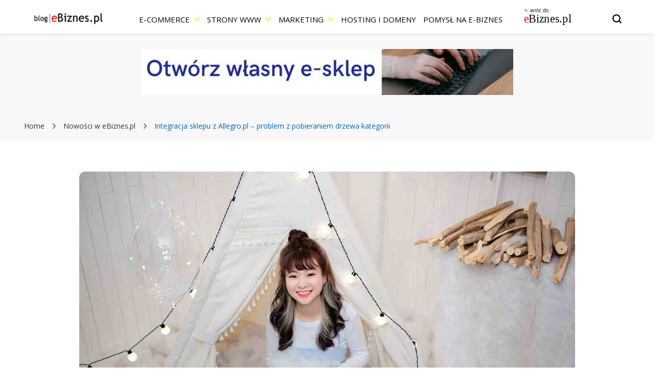

--- FILE ---
content_type: text/html; charset=UTF-8
request_url: https://blog.ebiznes.pl/integracja-sklepu-z-allegro-pl-problem-z-pobieraniem-drzewa-kategorii/
body_size: 16853
content:
<!DOCTYPE html><html
lang="pl-PL" prefix="og: http://ogp.me/ns# article: http://ogp.me/ns/article#"><head
itemscope itemtype="http://schema.org/WebSite"><meta
charset="UTF-8"><meta
name="viewport" content="width=device-width, initial-scale=1"><link
rel="profile" href="http://gmpg.org/xfn/11"><link
rel="preload" href="https://blog.ebiznes.pl/wp-content/fonts/cormorant-upright/VuJrdM3I2Y35poFONtLdafkUCHw1y1vShDU.woff2" as="font" type="font/woff2" crossorigin><link
rel="preload" href="https://blog.ebiznes.pl/wp-content/fonts/nunito/XRXI3I6Li01BKofiOc5wtlZ2di8HDFwmdTQ3jw.woff2" as="font" type="font/woff2" crossorigin><meta
name='robots' content='index, follow, max-image-preview:large, max-snippet:-1, max-video-preview:-1' /><title>Integracja sklepu z Allegro.pl - problem z pobieraniem drzewa kategorii - e-Biznes blog - eBiznes.pl - Twój biznes w Internecie: e-Commerce, Sklepy internetowe, strony WWW, ChatBoty, Marketing i pozycjonowanie.</title><link
rel="canonical" href="https://blog.ebiznes.pl/integracja-sklepu-z-allegro-pl-problem-z-pobieraniem-drzewa-kategorii/" /><meta
property="og:locale" content="pl_PL" /><meta
property="og:type" content="article" /><meta
property="og:title" content="Integracja sklepu z Allegro.pl - problem z pobieraniem drzewa kategorii - e-Biznes blog - eBiznes.pl - Twój biznes w Internecie: e-Commerce, Sklepy internetowe, strony WWW, ChatBoty, Marketing i pozycjonowanie." /><meta
property="og:description" content="Od tygodnia istniał problem z pobieraniem kompletnego drzewa kategorii z Allegro.pl i nie była to wina oprogramowania sklepu internetowego tylko problem był po stronie serwisu &hellip;" /><meta
property="og:url" content="https://blog.ebiznes.pl/integracja-sklepu-z-allegro-pl-problem-z-pobieraniem-drzewa-kategorii/" /><meta
property="og:site_name" content="e-Biznes blog - eBiznes.pl - Twój biznes w Internecie: e-Commerce, Sklepy internetowe, strony WWW, ChatBoty, Marketing i pozycjonowanie." /><meta
property="article:published_time" content="2011-11-30T18:03:19+00:00" /><meta
property="og:image" content="https://blog.ebiznes.pl/wp-content/uploads/2017/12/girl-2999078_1920.jpg" /><meta
property="og:image:width" content="1154" /><meta
property="og:image:height" content="768" /><meta
property="og:image:type" content="image/jpeg" /><meta
name="author" content="admin24" /><meta
name="twitter:card" content="summary_large_image" /><meta
name="twitter:label1" content="Napisane przez" /><meta
name="twitter:data1" content="admin24" /><meta
name="twitter:label2" content="Szacowany czas czytania" /><meta
name="twitter:data2" content="1 minuta" /> <script type="application/ld+json" class="yoast-schema-graph">{"@context":"https://schema.org","@graph":[{"@type":"Article","@id":"https://blog.ebiznes.pl/integracja-sklepu-z-allegro-pl-problem-z-pobieraniem-drzewa-kategorii/#article","isPartOf":{"@id":"https://blog.ebiznes.pl/integracja-sklepu-z-allegro-pl-problem-z-pobieraniem-drzewa-kategorii/"},"author":{"name":"admin24","@id":"https://blog.ebiznes.pl/#/schema/person/81f0339e5f9f6be3d0d7b79b73ec563d"},"headline":"Integracja sklepu z Allegro.pl &#8211; problem z pobieraniem drzewa kategorii","datePublished":"2011-11-30T18:03:19+00:00","mainEntityOfPage":{"@id":"https://blog.ebiznes.pl/integracja-sklepu-z-allegro-pl-problem-z-pobieraniem-drzewa-kategorii/"},"wordCount":162,"publisher":{"@id":"https://blog.ebiznes.pl/#organization"},"image":{"@id":"https://blog.ebiznes.pl/integracja-sklepu-z-allegro-pl-problem-z-pobieraniem-drzewa-kategorii/#primaryimage"},"thumbnailUrl":"https://blog.ebiznes.pl/wp-content/uploads/2017/12/girl-2999078_1920.jpg","keywords":["Allegro","integracja z Allegro.pl"],"articleSection":["Nowości w eBiznes.pl"],"inLanguage":"pl-PL"},{"@type":"WebPage","@id":"https://blog.ebiznes.pl/integracja-sklepu-z-allegro-pl-problem-z-pobieraniem-drzewa-kategorii/","url":"https://blog.ebiznes.pl/integracja-sklepu-z-allegro-pl-problem-z-pobieraniem-drzewa-kategorii/","name":"Integracja sklepu z Allegro.pl - problem z pobieraniem drzewa kategorii - e-Biznes blog - eBiznes.pl - Twój biznes w Internecie: e-Commerce, Sklepy internetowe, strony WWW, ChatBoty, Marketing i pozycjonowanie.","isPartOf":{"@id":"https://blog.ebiznes.pl/#website"},"primaryImageOfPage":{"@id":"https://blog.ebiznes.pl/integracja-sklepu-z-allegro-pl-problem-z-pobieraniem-drzewa-kategorii/#primaryimage"},"image":{"@id":"https://blog.ebiznes.pl/integracja-sklepu-z-allegro-pl-problem-z-pobieraniem-drzewa-kategorii/#primaryimage"},"thumbnailUrl":"https://blog.ebiznes.pl/wp-content/uploads/2017/12/girl-2999078_1920.jpg","datePublished":"2011-11-30T18:03:19+00:00","breadcrumb":{"@id":"https://blog.ebiznes.pl/integracja-sklepu-z-allegro-pl-problem-z-pobieraniem-drzewa-kategorii/#breadcrumb"},"inLanguage":"pl-PL","potentialAction":[{"@type":"ReadAction","target":["https://blog.ebiznes.pl/integracja-sklepu-z-allegro-pl-problem-z-pobieraniem-drzewa-kategorii/"]}]},{"@type":"ImageObject","inLanguage":"pl-PL","@id":"https://blog.ebiznes.pl/integracja-sklepu-z-allegro-pl-problem-z-pobieraniem-drzewa-kategorii/#primaryimage","url":"https://blog.ebiznes.pl/wp-content/uploads/2017/12/girl-2999078_1920.jpg","contentUrl":"https://blog.ebiznes.pl/wp-content/uploads/2017/12/girl-2999078_1920.jpg","width":1154,"height":768},{"@type":"BreadcrumbList","@id":"https://blog.ebiznes.pl/integracja-sklepu-z-allegro-pl-problem-z-pobieraniem-drzewa-kategorii/#breadcrumb","itemListElement":[{"@type":"ListItem","position":1,"name":"Strona główna","item":"https://blog.ebiznes.pl/"},{"@type":"ListItem","position":2,"name":"Integracja sklepu z Allegro.pl &#8211; problem z pobieraniem drzewa kategorii"}]},{"@type":"WebSite","@id":"https://blog.ebiznes.pl/#website","url":"https://blog.ebiznes.pl/","name":"e-Biznes blog - eBiznes.pl - Twój biznes w Internecie: e-Commerce, Sklepy internetowe, strony WWW, Marketing i pozycjonowanie.","description":"Blog eBiznes.pl - wszystko o prowadzenie biznesu w Internecie! Wszystko o: sklepach internetowych, stronach WWW, marketingu, czatbotach i sztucznej inteligencji.","publisher":{"@id":"https://blog.ebiznes.pl/#organization"},"alternateName":"e-Biznes blog - eBiznes.pl - Twój biznes w Internecie","potentialAction":[{"@type":"SearchAction","target":{"@type":"EntryPoint","urlTemplate":"https://blog.ebiznes.pl/?s={search_term_string}"},"query-input":{"@type":"PropertyValueSpecification","valueRequired":true,"valueName":"search_term_string"}}],"inLanguage":"pl-PL"},{"@type":"Organization","@id":"https://blog.ebiznes.pl/#organization","name":"eBiznes.pl","url":"https://blog.ebiznes.pl/","logo":{"@type":"ImageObject","inLanguage":"pl-PL","@id":"https://blog.ebiznes.pl/#/schema/logo/image/","url":"https://blog.ebiznes.pl/wp-content/uploads/2023/04/blog_eBiznes_pl_logo.png","contentUrl":"https://blog.ebiznes.pl/wp-content/uploads/2023/04/blog_eBiznes_pl_logo.png","width":583,"height":96,"caption":"eBiznes.pl"},"image":{"@id":"https://blog.ebiznes.pl/#/schema/logo/image/"}},{"@type":"Person","@id":"https://blog.ebiznes.pl/#/schema/person/81f0339e5f9f6be3d0d7b79b73ec563d","name":"admin24","image":{"@type":"ImageObject","inLanguage":"pl-PL","@id":"https://blog.ebiznes.pl/#/schema/person/image/","url":"https://secure.gravatar.com/avatar/78887ba705fb2129c9448e5f9f5a11d7e07af495ca0292e69989b5f9af3677d7?s=96&d=mm&r=g","contentUrl":"https://secure.gravatar.com/avatar/78887ba705fb2129c9448e5f9f5a11d7e07af495ca0292e69989b5f9af3677d7?s=96&d=mm&r=g","caption":"admin24"},"sameAs":["https://blog.ebiznes.pl"],"url":"https://blog.ebiznes.pl/author/admin24/"}]}</script> <link
rel="alternate" type="application/rss+xml" title="e-Biznes blog - eBiznes.pl - Twój biznes w Internecie: e-Commerce, Sklepy internetowe, strony WWW, ChatBoty, Marketing i pozycjonowanie. &raquo; Kanał z wpisami" href="https://blog.ebiznes.pl/feed/" /><link
rel="alternate" title="oEmbed (JSON)" type="application/json+oembed" href="https://blog.ebiznes.pl/wp-json/oembed/1.0/embed?url=https%3A%2F%2Fblog.ebiznes.pl%2Fintegracja-sklepu-z-allegro-pl-problem-z-pobieraniem-drzewa-kategorii%2F" /><link
rel="alternate" title="oEmbed (XML)" type="text/xml+oembed" href="https://blog.ebiznes.pl/wp-json/oembed/1.0/embed?url=https%3A%2F%2Fblog.ebiznes.pl%2Fintegracja-sklepu-z-allegro-pl-problem-z-pobieraniem-drzewa-kategorii%2F&#038;format=xml" /><style id='wp-img-auto-sizes-contain-inline-css' type='text/css'>img:is([sizes=auto i],[sizes^="auto," i]){contain-intrinsic-size:3000px 1500px}</style><style id='classic-theme-styles-inline-css' type='text/css'>
/*! This file is auto-generated */
.wp-block-button__link{color:#fff;background-color:#32373c;border-radius:9999px;box-shadow:none;text-decoration:none;padding:calc(.667em + 2px) calc(1.333em + 2px);font-size:1.125em}.wp-block-file__button{background:#32373c;color:#fff;text-decoration:none}</style><link
rel='stylesheet' id='wpo_min-header-0-css' href='https://blog.ebiznes.pl/wp-content/cache/wpo-minify/1769667522/assets/wpo-minify-header-e1505d4c.min.css' type='text/css' media='all' /> <script type="text/javascript" src="https://blog.ebiznes.pl/wp-includes/js/jquery/jquery.min.js" id="jquery-core-js"></script> <script type="text/javascript" src="https://blog.ebiznes.pl/wp-includes/js/jquery/jquery-migrate.min.js" id="jquery-migrate-js"></script> <link
rel="https://api.w.org/" href="https://blog.ebiznes.pl/wp-json/" /><link
rel="alternate" title="JSON" type="application/json" href="https://blog.ebiznes.pl/wp-json/wp/v2/posts/3116" /><link
rel="EditURI" type="application/rsd+xml" title="RSD" href="https://blog.ebiznes.pl/xmlrpc.php?rsd" /><link
rel='shortlink' href='https://blog.ebiznes.pl/?p=3116' />
<style id="custom-logo-css" type="text/css">.site-title,.site-description{position:absolute;clip-path:inset(50%)}</style>
<style type="text/css" media="screen">.g{margin:0;padding:0;overflow:hidden;line-height:1;zoom:1}.g img{height:auto}.g-col{position:relative;float:left}.g-col:first-child{margin-left:0}.g-col:last-child{margin-right:0}@media only screen and (max-width:480px){.g-col,.g-dyn,.g-single{width:100%;margin-left:0;margin-right:0}}</style> <script type="application/ld+json">{
    "@context": "http://schema.org",
    "@type": "BlogPosting",
    "mainEntityOfPage": {
        "@type": "WebPage",
        "@id": "https://blog.ebiznes.pl/integracja-sklepu-z-allegro-pl-problem-z-pobieraniem-drzewa-kategorii/"
    },
    "headline": "Integracja sklepu z Allegro.pl &#8211; problem z pobieraniem drzewa kategorii",
    "datePublished": "2011-11-30T19:03:19+0100",
    "dateModified": "2011-11-30T19:03:19+0100",
    "author": {
        "@type": "Person",
        "name": "admin24"
    },
    "description": "",
    "image": {
        "@type": "ImageObject",
        "url": "https://blog.ebiznes.pl/wp-content/uploads/2017/12/girl-2999078_1920.jpg",
        "width": 1154,
        "height": 768
    },
    "publisher": {
        "@type": "Organization",
        "name": "e-Biznes blog - eBiznes.pl - Twój biznes w Internecie: e-Commerce, Sklepy internetowe, strony WWW, ChatBoty, Marketing i pozycjonowanie.",
        "description": "Blog eBiznes.pl - wszystko o prowadzenie biznesu w Internecie! Wszystko o: sklepach internetowych, stronach WWW, marketingu, czatbotach i sztucznej inteligencji.",
        "logo": {
            "@type": "ImageObject",
            "url": "https://blog.ebiznes.pl/wp-content/uploads/2023/04/blog_eBiznes_pl_logo-364x60.png",
            "width": 364,
            "height": 60
        }
    }
}</script><meta
property="og:title" content="Integracja sklepu z Allegro.pl &#8211; problem z pobieraniem drzewa kategorii" /><meta
property="og:type" content="article" /><meta
property="og:image" content="https://blog.ebiznes.pl/wp-content/uploads/2017/12/girl-2999078_1920.jpg" /><meta
property="og:url" content="https://blog.ebiznes.pl/integracja-sklepu-z-allegro-pl-problem-z-pobieraniem-drzewa-kategorii/" /><meta
property="og:description" content="Od tygodnia istniał problem z pobieraniem kompletnego drzewa kategorii z Allegro.pl i nie była to wina oprogramowania sklepu internetowego tylko problem był po stronie serwisu &hellip; " /><meta
property="og:locale" content="pl_PL" /><meta
property="og:site_name" content="e-Biznes blog - eBiznes.pl - Twój biznes w Internecie: e-Commerce, Sklepy internetowe, strony WWW, ChatBoty, Marketing i pozycjonowanie." /><meta
name="twitter:card" content="summary_large_image" /><meta
property="article:tag" content="Allegro" /><meta
property="article:tag" content="integracja z Allegro.pl" /><meta
property="article:section" content="Nowości w eBiznes.pl" /><meta
property="article:published_time" content="2011-11-30T19:03:19+01:00" /><meta
property="article:modified_time" content="2011-11-30T19:03:19+01:00" /><meta
property="article:author" content="https://blog.ebiznes.pl/author/admin24/" /><link
rel="preconnect" href="https://fonts.gstatic.com" crossorigin /><link
rel="preload" as="style" href="//fonts.googleapis.com/css?family=Open+Sans&display=swap" /><link
rel="stylesheet" href="//fonts.googleapis.com/css?family=Open+Sans&display=swap" media="all" /><meta
name="generator" content="Elementor 3.28.4; features: additional_custom_breakpoints, e_local_google_fonts; settings: css_print_method-external, google_font-enabled, font_display-swap"><style>.e-con.e-parent:nth-of-type(n+4):not(.e-lazyloaded):not(.e-no-lazyload),.e-con.e-parent:nth-of-type(n+4):not(.e-lazyloaded):not(.e-no-lazyload) *{background-image:none!important}@media screen and (max-height:1024px){.e-con.e-parent:nth-of-type(n+3):not(.e-lazyloaded):not(.e-no-lazyload),.e-con.e-parent:nth-of-type(n+3):not(.e-lazyloaded):not(.e-no-lazyload) *{background-image:none!important}}@media screen and (max-height:640px){.e-con.e-parent:nth-of-type(n+2):not(.e-lazyloaded):not(.e-no-lazyload),.e-con.e-parent:nth-of-type(n+2):not(.e-lazyloaded):not(.e-no-lazyload) *{background-image:none!important}}</style><link
rel="icon" href="https://blog.ebiznes.pl/wp-content/uploads/2023/04/favicon_ebiznes_pl-60x60.jpg" sizes="32x32" /><link
rel="icon" href="https://blog.ebiznes.pl/wp-content/uploads/2023/04/favicon_ebiznes_pl.jpg" sizes="192x192" /><link
rel="apple-touch-icon" href="https://blog.ebiznes.pl/wp-content/uploads/2023/04/favicon_ebiznes_pl.jpg" /><meta
name="msapplication-TileImage" content="https://blog.ebiznes.pl/wp-content/uploads/2023/04/favicon_ebiznes_pl.jpg" /><style type='text/css' media='all'>body,button,input,select,optgroup,textarea{font-family:Open Sans;font-size:18px}.site-header .site-branding .site-title,.single-header .site-branding .site-title{font-family:Cormorant Upright;font-weight:400;font-style:normal;font-size:75px}.custom-logo-link img{width:140px;max-width:100%}.sticky-bar-content,.sticky-bar-content.notification-enabled{background:#ee2;color:#000}.sticky-t-bar:not(.active) .close{background:#ee2}.mobile-header .mobile-site-header .site-branding .site-title{font-family:Cormorant Upright;font-weight:400;font-style:normal}.site-header .site-branding .site-title a{color:#000}.newsletter-section .blossomthemes-email-newsletter-wrapper .text-holder h3,.newsletter-section .blossomthemes-email-newsletter-wrapper.bg-img .text-holder h3{font-family:Open Sans}a,.main-navigation ul li a:hover,.main-navigation ul .current-menu-item>a,.main-navigation ul li:hover>a,.banner-slider .item .text-holder .entry-title a:hover,.blog #primary .post .entry-header .entry-title a:hover,.widget_bttk_popular_post ul li .entry-header .entry-title a:hover,.widget_bttk_pro_recent_post ul li .entry-header .entry-title a:hover,.widget_bttk_popular_post ul li .entry-header .entry-meta a:hover,.widget_bttk_pro_recent_post ul li .entry-header .entry-meta a:hover,.widget_bttk_popular_post .style-two li .entry-header .cat-links a:hover,.widget_bttk_pro_recent_post .style-two li .entry-header .cat-links a:hover,.widget_bttk_popular_post .style-three li .entry-header .cat-links a:hover,.widget_bttk_pro_recent_post .style-three li .entry-header .cat-links a:hover,.widget_recent_entries ul li:before,.widget_recent_entries ul li a:hover,.widget_recent_comments ul li:before,.widget_bttk_posts_category_slider_widget .carousel-title .title a:hover,.widget_bttk_posts_category_slider_widget .carousel-title .cat-links a:hover,.site-footer .footer-b .footer-nav ul li a:hover,.single #primary .post .holder .meta-info .entry-meta a:hover,.recommended-post .post .entry-header .entry-title a:hover,.search #primary .search-post .entry-header .entry-title a:hover,.archive #primary .post .entry-header .entry-title a:hover,.instagram-section .profile-link:hover,.site-header .site-branding .site-title a:hover,.mobile-header .mobile-site-header .site-branding .site-title a:hover,.single-blossom-portfolio .post-navigation .nav-previous a:hover,.single-blossom-portfolio .post-navigation .nav-next a:hover,.single .navigation a:hover .post-title,.site-header .social-networks ul li a:hover,.header-layout-three .main-navigation ul li a:hover,.header-layout-three .main-navigation ul .current-menu-item>a,.header-layout-three .main-navigation ul li:hover>a,.header-layout-five .main-navigation ul li a:hover,.header-layout-five .main-navigation ul li:hover>a,.header-layout-five .main-navigation ul .current-menu-item>a,.header-layout-five .main-navigation ul .current-menu-ancestor>a,.header-layout-five .main-navigation ul .current_page_item>a,.header-layout-five .main-navigation ul .current_page_ancestor>a,.banner-layout-two .text-holder .entry-title a:hover,.banner-layout-three .text-holder .entry-title a:hover,.banner-layout-four .text-holder .entry-title a:hover,.banner-layout-five .text-holder .entry-title a:hover,.banner-layout-six .text-holder .entry-title a:hover,.banner-layout-seven .text-holder .entry-title a:hover,.banner-layout-eight .text-holder .entry-title a:hover,.newsletter-section .social-networks ul li a:hover,.comments-area .comment-body .text-holder .top .comment-metadata a:hover,.single-header .social-networks ul li a:hover,.blog #primary .post .entry-footer .edit-link a:hover,.edit-link a:hover,.single-header .site-title a:hover,.widget_bttk_author_bio .author-bio-socicons .author-socicons li a:hover,.widget_bttk_contact_social_links .social-networks li a:hover,.widget_bttk_social_links ul li a:hover,.widget_bttk_description_widget .social-profile li a:hover,.blog #primary .post .bottom .posted-on a:hover,.recommended-post .post .bottom .posted-on a:hover,.comments-area .comment-body .text-holder .reply a:hover,.error-wrapper .error-holder h3,.archive #primary .site-main .top .read-more:hover,.search #primary .site-main .top .read-more:hover,.archive #primary .post .top .entry-footer .edit-link a:hover,.search #primary .post .top .entry-footer .edit-link a:hover,.archive #primary .site-main .bottom .posted-on a:hover,.search #primary .site-main .bottom .posted-on a:hover,.blog.layout-four #primary .post .entry-header .entry-title a:hover,.blog.layout-four-right-sidebar #primary .post .entry-header .entry-title a:hover,.blog.layout-four-left-sidebar #primary .post .entry-header .entry-title a:hover,.site-main .blossom-portfolio .entry-header .entry-title a:hover,.site-main .blossom-portfolio .bottom .posted-on a:hover,#crumbs a:hover,#crumbs .current a{color:#0066bf}.comments-area .comment-body .text-holder .reply a:hover svg{fill:#0066bf}.blog #primary .post .entry-footer .edit-link a:hover,.edit-link a:hover,.archive #primary .site-main .top .read-more:hover,.search #primary .site-main .top .read-more:hover,.archive #primary .post .top .entry-footer .edit-link a:hover,.search #primary .post .top .entry-footer .edit-link a:hover{border-bottom-color:#0066bf}.blog #primary .post .entry-header .category a,.widget .widget-title::after,.widget_bttk_custom_categories ul li a:hover .post-count,.widget_blossomtheme_companion_cta_widget .text-holder .button-wrap .btn-cta,.widget_blossomtheme_featured_page_widget .text-holder .btn-readmore:hover,.widget_bttk_icon_text_widget .text-holder .btn-readmore:hover,.widget_bttk_image_text_widget ul li .btn-readmore:hover,.newsletter-section,.single .post-entry-header .category a,.single #primary .post .holder .meta-info .entry-meta .byline:after,.recommended-post .post .entry-header .category a,.search #primary .search-post .entry-header .category a,.archive #primary .post .entry-header .category a,.site-main .blossom-portfolio .entry-header .category a,.banner-slider .item .text-holder .category a,.back-to-top,.banner-layout-two .text-holder .category a,.banner-slider .item,.banner-layout-two .item,.banner-layout-three .text-holder .category a,.banner-layout-three .item,.banner-layout-four .text-holder .category a,.banner-layout-four .holder,.banner-layout-five .text-holder .category a,.banner-layout-five .item,.banner-layout-six .text-holder .category a,.banner-layout-six .item,.banner-layout-seven .text-holder .category a,.banner-layout-seven .item,.banner-layout-eight .text-holder .category a,.banner-layout-eight .holder,.featured-section .col .img-holder,.featured-section .col .img-holder:hover .text-holder,.widget_bttk_author_bio .readmore:hover,.single-header .progress-bar,#load-posts a:hover,.single-layout-four #primary .post .entry-post-header .post-thumbnail,.single-layout-five .entry-post-header,.single-layout-six .entry-post-header,.banner-slider .item .text-holder .category span,.banner-layout-two .text-holder .category span,.banner-layout-three .text-holder .category span,.banner-layout-four .text-holder .category span,.banner-layout-five .text-holder .category span,.banner-layout-six .text-holder .category span,.banner-layout-seven .text-holder .category span,.banner-layout-eight .text-holder .category span,.banner .banner-caption .banner-link:hover,.single #primary .post .entry-footer .tags a,.banner-layout-two .owl-thumbs .owl-thumb-item,.sticky-t-bar:not(.active) .close,.single #primary .post .holder .meta-info .share .social-networks li a:hover,.single .post-entry-header .share .social-networks li a:hover,.single .site-main .author-signature .social-networks li a:hover{background:#0066bf}.blog #primary .post .entry-footer .read-more:hover,.site-main .blossom-portfolio .top .read-more:hover,.site-main .blossom-portfolio .top .entry-footer .edit-link a:hover{border-bottom-color:#0066bf;color:#0066bf}.instagram-section .profile-link:hover{border-color:#0066bf}button:hover,input[type="button"]:hover,.instagram-section .profile-link,input[type="reset"]:hover,input[type="submit"]:hover,.error-wrapper .error-holder .btn-home a:hover{background:#0066bf;border-color:#0066bf}.blog #primary .format-quote .post-thumbnail .blockquote-holder,.archive .format-quote .post-thumbnail .blockquote-holder,.search .format-quote .post-thumbnail .blockquote-holder{background:rgb(0 102 191 / .8)}.widget_recent_entries ul li::before,.widget_recent_comments ul li::before{color:rgb(0 102 191 / .2)}.widget_bttk_author_bio .readmore,.widget_blossomtheme_featured_page_widget .text-holder .btn-readmore,.widget_bttk_icon_text_widget .text-holder .btn-readmore,.widget_bttk_image_text_widget ul li .btn-readmore{background:#000}button,input[type="button"],input[type="reset"],input[type="submit"]{background:#000;border-color:#000}.banner-slider .item .text-holder .entry-title,.blog #primary .post .entry-header .entry-title,.widget_bttk_popular_post ul li .entry-header .entry-title,.widget_bttk_pro_recent_post ul li .entry-header .entry-title,.blossomthemes-email-newsletter-wrapper.bg-img .text-holder h3,.widget_recent_entries ul li a,.widget_bttk_posts_category_slider_widget .carousel-title .title,.widget_recent_comments ul li a,.single .post-entry-header .entry-title,.recommended-post .post .entry-header .entry-title,#primary .post .entry-content .pull-left,#primary .page .entry-content .pull-left,#primary .post .entry-content .pull-right,#primary .page .entry-content .pull-right,.single-header .title-holder .post-title,.search #primary .search-post .entry-header .entry-title,.archive #primary .post .entry-header .entry-title,.banner-layout-two .text-holder .entry-title,.banner-layout-three .text-holder .entry-title,.banner-layout-four .text-holder .entry-title,.banner-layout-five .text-holder .entry-title,.banner-layout-six .text-holder .entry-title,.banner-layout-seven .text-holder .entry-title,.banner-layout-eight .text-holder .entry-title,.blog #primary .format-quote .post-thumbnail .blockquote-holder,.blog.layout-four #primary .post .entry-header .entry-title,.blog.layout-four-right-sidebar #primary .post .entry-header .entry-title,.blog.layout-four-left-sidebar #primary .post .entry-header .entry-title,#primary .post .entry-content blockquote,#primary .page .entry-content blockquote,.single .navigation .post-title,.banner .banner-caption .banner-title,.archive .format-quote .post-thumbnail .blockquote-holder,.search .format-quote .post-thumbnail .blockquote-holder,.site-main .blossom-portfolio .entry-header .entry-title{font-family:Tahoma,Geneva,sans-serif}#primary .post .entry-content blockquote cite,#primary .page .entry-content blockquote cite{font-family:Open Sans}#primary .post .entry-content h1,#primary .page .entry-content h1{font-family:Nunito;font-size:40px}#primary .post .entry-content h2,#primary .page .entry-content h2{font-family:Nunito;font-size:30px}#primary .post .entry-content h3,#primary .page .entry-content h3{font-family:Nunito;font-size:25px}#primary .post .entry-content h4,#primary .page .entry-content h4{font-family:Nunito;font-size:20px}#primary .post .entry-content h5,#primary .page .entry-content h5{font-family:Nunito;font-size:20px}#primary .post .entry-content h6,#primary .page .entry-content h6{font-family:Nunito;font-size:16px}@media only screen and (max-width:1024px){.mobile-menu .main-navigation ul li:hover svg,.mobile-menu .main-navigation ul ul li a:hover,.mobile-menu .main-navigation ul ul li:hover>a,.mobile-menu .social-networks ul li a:hover{color:#0066bf}}@media screen and (min-width:1025px){.mobile-site-header .social-networks ul li a:hover{color:#0066bf}}</style><style type="text/css" id="wp-custom-css">@import url(/wp-content/themes/blossom-pin-pro/custom.css);#primary .post .entry-content .dropcap,#primary .page .entry-content .dropcap{font-size:inherit;line-height:inherit;font-weight:inherit;float:none;margin-right:0}.fancybox-is-open .fancybox-toolbar{opacity:1;visibility:visible}@media (min-width:1350px){.container{max-width:1344px}}@media (max-width:768px){.fancybox-is-open .fancybox-toolbar{top:30px;right:20px}}@media (max-width:520px){html,body,#page{width:100vw;max-width:100vw;overflow-x:hidden}}</style><style id='global-styles-inline-css' type='text/css'>:root{--wp--preset--aspect-ratio--square:1;--wp--preset--aspect-ratio--4-3:4/3;--wp--preset--aspect-ratio--3-4:3/4;--wp--preset--aspect-ratio--3-2:3/2;--wp--preset--aspect-ratio--2-3:2/3;--wp--preset--aspect-ratio--16-9:16/9;--wp--preset--aspect-ratio--9-16:9/16;--wp--preset--color--black:#000000;--wp--preset--color--cyan-bluish-gray:#abb8c3;--wp--preset--color--white:#ffffff;--wp--preset--color--pale-pink:#f78da7;--wp--preset--color--vivid-red:#cf2e2e;--wp--preset--color--luminous-vivid-orange:#ff6900;--wp--preset--color--luminous-vivid-amber:#fcb900;--wp--preset--color--light-green-cyan:#7bdcb5;--wp--preset--color--vivid-green-cyan:#00d084;--wp--preset--color--pale-cyan-blue:#8ed1fc;--wp--preset--color--vivid-cyan-blue:#0693e3;--wp--preset--color--vivid-purple:#9b51e0;--wp--preset--gradient--vivid-cyan-blue-to-vivid-purple:linear-gradient(135deg,rgb(6,147,227) 0%,rgb(155,81,224) 100%);--wp--preset--gradient--light-green-cyan-to-vivid-green-cyan:linear-gradient(135deg,rgb(122,220,180) 0%,rgb(0,208,130) 100%);--wp--preset--gradient--luminous-vivid-amber-to-luminous-vivid-orange:linear-gradient(135deg,rgb(252,185,0) 0%,rgb(255,105,0) 100%);--wp--preset--gradient--luminous-vivid-orange-to-vivid-red:linear-gradient(135deg,rgb(255,105,0) 0%,rgb(207,46,46) 100%);--wp--preset--gradient--very-light-gray-to-cyan-bluish-gray:linear-gradient(135deg,rgb(238,238,238) 0%,rgb(169,184,195) 100%);--wp--preset--gradient--cool-to-warm-spectrum:linear-gradient(135deg,rgb(74,234,220) 0%,rgb(151,120,209) 20%,rgb(207,42,186) 40%,rgb(238,44,130) 60%,rgb(251,105,98) 80%,rgb(254,248,76) 100%);--wp--preset--gradient--blush-light-purple:linear-gradient(135deg,rgb(255,206,236) 0%,rgb(152,150,240) 100%);--wp--preset--gradient--blush-bordeaux:linear-gradient(135deg,rgb(254,205,165) 0%,rgb(254,45,45) 50%,rgb(107,0,62) 100%);--wp--preset--gradient--luminous-dusk:linear-gradient(135deg,rgb(255,203,112) 0%,rgb(199,81,192) 50%,rgb(65,88,208) 100%);--wp--preset--gradient--pale-ocean:linear-gradient(135deg,rgb(255,245,203) 0%,rgb(182,227,212) 50%,rgb(51,167,181) 100%);--wp--preset--gradient--electric-grass:linear-gradient(135deg,rgb(202,248,128) 0%,rgb(113,206,126) 100%);--wp--preset--gradient--midnight:linear-gradient(135deg,rgb(2,3,129) 0%,rgb(40,116,252) 100%);--wp--preset--font-size--small:13px;--wp--preset--font-size--medium:20px;--wp--preset--font-size--large:36px;--wp--preset--font-size--x-large:42px;--wp--preset--spacing--20:0.44rem;--wp--preset--spacing--30:0.67rem;--wp--preset--spacing--40:1rem;--wp--preset--spacing--50:1.5rem;--wp--preset--spacing--60:2.25rem;--wp--preset--spacing--70:3.38rem;--wp--preset--spacing--80:5.06rem;--wp--preset--shadow--natural:6px 6px 9px rgba(0, 0, 0, 0.2);--wp--preset--shadow--deep:12px 12px 50px rgba(0, 0, 0, 0.4);--wp--preset--shadow--sharp:6px 6px 0px rgba(0, 0, 0, 0.2);--wp--preset--shadow--outlined:6px 6px 0px -3px rgb(255, 255, 255), 6px 6px rgb(0, 0, 0);--wp--preset--shadow--crisp:6px 6px 0px rgb(0, 0, 0)}:where(.is-layout-flex){gap:.5em}:where(.is-layout-grid){gap:.5em}body .is-layout-flex{display:flex}.is-layout-flex{flex-wrap:wrap;align-items:center}.is-layout-flex>:is(*,div){margin:0}body .is-layout-grid{display:grid}.is-layout-grid>:is(*,div){margin:0}:where(.wp-block-columns.is-layout-flex){gap:2em}:where(.wp-block-columns.is-layout-grid){gap:2em}:where(.wp-block-post-template.is-layout-flex){gap:1.25em}:where(.wp-block-post-template.is-layout-grid){gap:1.25em}.has-black-color{color:var(--wp--preset--color--black)!important}.has-cyan-bluish-gray-color{color:var(--wp--preset--color--cyan-bluish-gray)!important}.has-white-color{color:var(--wp--preset--color--white)!important}.has-pale-pink-color{color:var(--wp--preset--color--pale-pink)!important}.has-vivid-red-color{color:var(--wp--preset--color--vivid-red)!important}.has-luminous-vivid-orange-color{color:var(--wp--preset--color--luminous-vivid-orange)!important}.has-luminous-vivid-amber-color{color:var(--wp--preset--color--luminous-vivid-amber)!important}.has-light-green-cyan-color{color:var(--wp--preset--color--light-green-cyan)!important}.has-vivid-green-cyan-color{color:var(--wp--preset--color--vivid-green-cyan)!important}.has-pale-cyan-blue-color{color:var(--wp--preset--color--pale-cyan-blue)!important}.has-vivid-cyan-blue-color{color:var(--wp--preset--color--vivid-cyan-blue)!important}.has-vivid-purple-color{color:var(--wp--preset--color--vivid-purple)!important}.has-black-background-color{background-color:var(--wp--preset--color--black)!important}.has-cyan-bluish-gray-background-color{background-color:var(--wp--preset--color--cyan-bluish-gray)!important}.has-white-background-color{background-color:var(--wp--preset--color--white)!important}.has-pale-pink-background-color{background-color:var(--wp--preset--color--pale-pink)!important}.has-vivid-red-background-color{background-color:var(--wp--preset--color--vivid-red)!important}.has-luminous-vivid-orange-background-color{background-color:var(--wp--preset--color--luminous-vivid-orange)!important}.has-luminous-vivid-amber-background-color{background-color:var(--wp--preset--color--luminous-vivid-amber)!important}.has-light-green-cyan-background-color{background-color:var(--wp--preset--color--light-green-cyan)!important}.has-vivid-green-cyan-background-color{background-color:var(--wp--preset--color--vivid-green-cyan)!important}.has-pale-cyan-blue-background-color{background-color:var(--wp--preset--color--pale-cyan-blue)!important}.has-vivid-cyan-blue-background-color{background-color:var(--wp--preset--color--vivid-cyan-blue)!important}.has-vivid-purple-background-color{background-color:var(--wp--preset--color--vivid-purple)!important}.has-black-border-color{border-color:var(--wp--preset--color--black)!important}.has-cyan-bluish-gray-border-color{border-color:var(--wp--preset--color--cyan-bluish-gray)!important}.has-white-border-color{border-color:var(--wp--preset--color--white)!important}.has-pale-pink-border-color{border-color:var(--wp--preset--color--pale-pink)!important}.has-vivid-red-border-color{border-color:var(--wp--preset--color--vivid-red)!important}.has-luminous-vivid-orange-border-color{border-color:var(--wp--preset--color--luminous-vivid-orange)!important}.has-luminous-vivid-amber-border-color{border-color:var(--wp--preset--color--luminous-vivid-amber)!important}.has-light-green-cyan-border-color{border-color:var(--wp--preset--color--light-green-cyan)!important}.has-vivid-green-cyan-border-color{border-color:var(--wp--preset--color--vivid-green-cyan)!important}.has-pale-cyan-blue-border-color{border-color:var(--wp--preset--color--pale-cyan-blue)!important}.has-vivid-cyan-blue-border-color{border-color:var(--wp--preset--color--vivid-cyan-blue)!important}.has-vivid-purple-border-color{border-color:var(--wp--preset--color--vivid-purple)!important}.has-vivid-cyan-blue-to-vivid-purple-gradient-background{background:var(--wp--preset--gradient--vivid-cyan-blue-to-vivid-purple)!important}.has-light-green-cyan-to-vivid-green-cyan-gradient-background{background:var(--wp--preset--gradient--light-green-cyan-to-vivid-green-cyan)!important}.has-luminous-vivid-amber-to-luminous-vivid-orange-gradient-background{background:var(--wp--preset--gradient--luminous-vivid-amber-to-luminous-vivid-orange)!important}.has-luminous-vivid-orange-to-vivid-red-gradient-background{background:var(--wp--preset--gradient--luminous-vivid-orange-to-vivid-red)!important}.has-very-light-gray-to-cyan-bluish-gray-gradient-background{background:var(--wp--preset--gradient--very-light-gray-to-cyan-bluish-gray)!important}.has-cool-to-warm-spectrum-gradient-background{background:var(--wp--preset--gradient--cool-to-warm-spectrum)!important}.has-blush-light-purple-gradient-background{background:var(--wp--preset--gradient--blush-light-purple)!important}.has-blush-bordeaux-gradient-background{background:var(--wp--preset--gradient--blush-bordeaux)!important}.has-luminous-dusk-gradient-background{background:var(--wp--preset--gradient--luminous-dusk)!important}.has-pale-ocean-gradient-background{background:var(--wp--preset--gradient--pale-ocean)!important}.has-electric-grass-gradient-background{background:var(--wp--preset--gradient--electric-grass)!important}.has-midnight-gradient-background{background:var(--wp--preset--gradient--midnight)!important}.has-small-font-size{font-size:var(--wp--preset--font-size--small)!important}.has-medium-font-size{font-size:var(--wp--preset--font-size--medium)!important}.has-large-font-size{font-size:var(--wp--preset--font-size--large)!important}.has-x-large-font-size{font-size:var(--wp--preset--font-size--x-large)!important}</style></head><body
class="wp-singular post-template-default single single-post postid-3116 single-format-standard wp-custom-logo wp-theme-blossom-pin-pro single-layout-two full-width centered elementor-default elementor-kit-381" itemscope itemtype="http://schema.org/WebPage"><div
id="page" class="site"><a
aria-label="skip to content" class="skip-link" href="#content">Skip to Content</a><div
class="mobile-header sticky-header one"><div
class="mobile-site-header">
<button
aria-label="primary menu toggle" id="toggle-button">
<span></span>
<span></span>
<span></span>
</button><div
class="mobile-menu"><nav
id="site-navigation" class="main-navigation" itemscope itemtype="http://schema.org/SiteNavigationElement"><div
class="menu-primary-container"><ul
id="primary-menu" class="menu"><li
id="menu-item-456" class="menu-item menu-item-type-taxonomy menu-item-object-category menu-item-has-children menu-item-456"><a
href="https://blog.ebiznes.pl/category/e-commerce/">E-commerce</a><ul
class="sub-menu"><li
id="menu-item-666" class="menu-item menu-item-type-taxonomy menu-item-object-category menu-item-666"><a
href="https://blog.ebiznes.pl/category/sklepy-internetowe/">Sklepy internetowe</a></li><li
id="menu-item-448" class="menu-item menu-item-type-taxonomy menu-item-object-category menu-item-448"><a
href="https://blog.ebiznes.pl/category/sklep-internetowy-sstore/">Nowości w sklepach sStore</a></li><li
id="menu-item-449" class="menu-item menu-item-type-taxonomy menu-item-object-category menu-item-449"><a
href="https://blog.ebiznes.pl/category/e-pasaz-handlowy/">E-pasaż handlowy</a></li></ul></li><li
id="menu-item-457" class="menu-item menu-item-type-taxonomy menu-item-object-category menu-item-has-children menu-item-457"><a
href="https://blog.ebiznes.pl/category/strony-www/">Strony WWW</a><ul
class="sub-menu"><li
id="menu-item-451" class="menu-item menu-item-type-taxonomy menu-item-object-category menu-item-451"><a
href="https://blog.ebiznes.pl/category/kreator-stron-www/">Kreator stron WWW</a></li><li
id="menu-item-667" class="menu-item menu-item-type-taxonomy menu-item-object-category menu-item-667"><a
href="https://blog.ebiznes.pl/category/strony-wordpress/">Strony WordPress</a></li></ul></li><li
id="menu-item-452" class="menu-item menu-item-type-taxonomy menu-item-object-category menu-item-has-children menu-item-452"><a
href="https://blog.ebiznes.pl/category/marketing/">Marketing</a><ul
class="sub-menu"><li
id="menu-item-8041" class="menu-item menu-item-type-taxonomy menu-item-object-category menu-item-8041"><a
href="https://blog.ebiznes.pl/category/pozycjonowanie-i-reklama/">Pozycjonowanie i reklama</a></li><li
id="menu-item-455" class="menu-item menu-item-type-taxonomy menu-item-object-category menu-item-455"><a
href="https://blog.ebiznes.pl/category/reklamy-google-ads/">Reklamy Google Ads</a></li><li
id="menu-item-454" class="menu-item menu-item-type-taxonomy menu-item-object-category menu-item-454"><a
href="https://blog.ebiznes.pl/category/reklamy-facebook-ads/">Reklamy Facebook Ads</a></li></ul></li><li
id="menu-item-450" class="menu-item menu-item-type-taxonomy menu-item-object-category menu-item-450"><a
href="https://blog.ebiznes.pl/category/hosting-i-domeny/">Hosting i domeny</a></li><li
id="menu-item-8065" class="menu-item menu-item-type-taxonomy menu-item-object-category menu-item-8065"><a
href="https://blog.ebiznes.pl/category/pomysl-na-e-biznes/">Pomysł na e-biznes</a></li><li
id="menu-item-7497" class="menu-item menu-item-type-custom menu-item-object-custom menu-item-7497"><a
href="https://ebiznes.pl/"><img
src="https://ebiznes.pl/wp-content/uploads/2022/04/logo.svg" alt="ebiznes.pl - sklepy internetowe"></a></li></ul></div></nav></div><div
class="site-branding" itemscope itemtype="http://schema.org/Organization">
<a
href="https://blog.ebiznes.pl/" class="custom-logo-link" rel="home"><img
width="583" height="96" src="https://blog.ebiznes.pl/wp-content/uploads/2023/04/blog_eBiznes_pl_logo.png" class="custom-logo" alt="e-Biznes blog &#8211; eBiznes.pl &#8211; Twój biznes w Internecie: e-Commerce, Sklepy internetowe, strony WWW, ChatBoty, Marketing i pozycjonowanie." decoding="async" srcset="https://blog.ebiznes.pl/wp-content/uploads/2023/04/blog_eBiznes_pl_logo.png 583w, https://blog.ebiznes.pl/wp-content/uploads/2023/04/blog_eBiznes_pl_logo-300x49.png 300w, https://blog.ebiznes.pl/wp-content/uploads/2023/04/blog_eBiznes_pl_logo-364x60.png 364w" sizes="(max-width: 583px) 100vw, 583px" /></a><p
class="site-title" itemprop="name"><a
href="https://blog.ebiznes.pl/" rel="home" itemprop="url">e-Biznes blog &#8211; eBiznes.pl &#8211; Twój biznes w Internecie: e-Commerce, Sklepy internetowe, strony WWW, ChatBoty, Marketing i pozycjonowanie.</a></p><p
class="site-description" itemprop="description">Blog eBiznes.pl &#8211; wszystko o prowadzenie biznesu w Internecie! Wszystko o: sklepach internetowych, stronach WWW, marketingu, czatbotach i sztucznej inteligencji.</p></div><div
class="tools">
<button
aria-label="search form toggle" class="search-icon">
<svg
class="open-icon" xmlns="http://www.w3.org/2000/svg" viewBox="-18214 -12091 18 18"><path
id="Path_99" data-name="Path 99" d="M18,16.415l-3.736-3.736a7.751,7.751,0,0,0,1.585-4.755A7.876,7.876,0,0,0,7.925,0,7.876,7.876,0,0,0,0,7.925a7.876,7.876,0,0,0,7.925,7.925,7.751,7.751,0,0,0,4.755-1.585L16.415,18ZM2.264,7.925a5.605,5.605,0,0,1,5.66-5.66,5.605,5.605,0,0,1,5.66,5.66,5.605,5.605,0,0,1-5.66,5.66A5.605,5.605,0,0,1,2.264,7.925Z" transform="translate(-18214 -12091)"/></svg>
<svg
class="close-icon" xmlns="http://www.w3.org/2000/svg" viewBox="10906 13031 18 18"><path
id="Close" d="M23,6.813,21.187,5,14,12.187,6.813,5,5,6.813,12.187,14,5,21.187,6.813,23,14,15.813,21.187,23,23,21.187,15.813,14Z" transform="translate(10901 13026)"/></svg>
</button></div></div></div><header
class="site-header" itemscope itemtype="http://schema.org/WPHeader"><div
class="site-branding" itemscope itemtype="http://schema.org/Organization">
<a
href="https://blog.ebiznes.pl/" class="custom-logo-link" rel="home"><img
width="583" height="96" src="https://blog.ebiznes.pl/wp-content/uploads/2023/04/blog_eBiznes_pl_logo.png" class="custom-logo" alt="e-Biznes blog &#8211; eBiznes.pl &#8211; Twój biznes w Internecie: e-Commerce, Sklepy internetowe, strony WWW, ChatBoty, Marketing i pozycjonowanie." decoding="async" srcset="https://blog.ebiznes.pl/wp-content/uploads/2023/04/blog_eBiznes_pl_logo.png 583w, https://blog.ebiznes.pl/wp-content/uploads/2023/04/blog_eBiznes_pl_logo-300x49.png 300w, https://blog.ebiznes.pl/wp-content/uploads/2023/04/blog_eBiznes_pl_logo-364x60.png 364w" sizes="(max-width: 583px) 100vw, 583px" /></a><p
class="site-title" itemprop="name"><a
href="https://blog.ebiznes.pl/" rel="home" itemprop="url">e-Biznes blog &#8211; eBiznes.pl &#8211; Twój biznes w Internecie: e-Commerce, Sklepy internetowe, strony WWW, ChatBoty, Marketing i pozycjonowanie.</a></p><p
class="site-description" itemprop="description">Blog eBiznes.pl &#8211; wszystko o prowadzenie biznesu w Internecie! Wszystko o: sklepach internetowych, stronach WWW, marketingu, czatbotach i sztucznej inteligencji.</p></div><div
class="overlay"></div><nav
id="site-navigation" class="main-navigation" itemscope itemtype="http://schema.org/SiteNavigationElement"><div
class="menu-primary-container"><ul
id="primary-menu" class="menu"><li
class="menu-item menu-item-type-taxonomy menu-item-object-category menu-item-has-children menu-item-456"><a
href="https://blog.ebiznes.pl/category/e-commerce/">E-commerce</a><ul
class="sub-menu"><li
class="menu-item menu-item-type-taxonomy menu-item-object-category menu-item-666"><a
href="https://blog.ebiznes.pl/category/sklepy-internetowe/">Sklepy internetowe</a></li><li
class="menu-item menu-item-type-taxonomy menu-item-object-category menu-item-448"><a
href="https://blog.ebiznes.pl/category/sklep-internetowy-sstore/">Nowości w sklepach sStore</a></li><li
class="menu-item menu-item-type-taxonomy menu-item-object-category menu-item-449"><a
href="https://blog.ebiznes.pl/category/e-pasaz-handlowy/">E-pasaż handlowy</a></li></ul></li><li
class="menu-item menu-item-type-taxonomy menu-item-object-category menu-item-has-children menu-item-457"><a
href="https://blog.ebiznes.pl/category/strony-www/">Strony WWW</a><ul
class="sub-menu"><li
class="menu-item menu-item-type-taxonomy menu-item-object-category menu-item-451"><a
href="https://blog.ebiznes.pl/category/kreator-stron-www/">Kreator stron WWW</a></li><li
class="menu-item menu-item-type-taxonomy menu-item-object-category menu-item-667"><a
href="https://blog.ebiznes.pl/category/strony-wordpress/">Strony WordPress</a></li></ul></li><li
class="menu-item menu-item-type-taxonomy menu-item-object-category menu-item-has-children menu-item-452"><a
href="https://blog.ebiznes.pl/category/marketing/">Marketing</a><ul
class="sub-menu"><li
class="menu-item menu-item-type-taxonomy menu-item-object-category menu-item-8041"><a
href="https://blog.ebiznes.pl/category/pozycjonowanie-i-reklama/">Pozycjonowanie i reklama</a></li><li
class="menu-item menu-item-type-taxonomy menu-item-object-category menu-item-455"><a
href="https://blog.ebiznes.pl/category/reklamy-google-ads/">Reklamy Google Ads</a></li><li
class="menu-item menu-item-type-taxonomy menu-item-object-category menu-item-454"><a
href="https://blog.ebiznes.pl/category/reklamy-facebook-ads/">Reklamy Facebook Ads</a></li></ul></li><li
class="menu-item menu-item-type-taxonomy menu-item-object-category menu-item-450"><a
href="https://blog.ebiznes.pl/category/hosting-i-domeny/">Hosting i domeny</a></li><li
class="menu-item menu-item-type-taxonomy menu-item-object-category menu-item-8065"><a
href="https://blog.ebiznes.pl/category/pomysl-na-e-biznes/">Pomysł na e-biznes</a></li><li
class="menu-item menu-item-type-custom menu-item-object-custom menu-item-7497"><a
href="https://ebiznes.pl/"><img
src="https://ebiznes.pl/wp-content/uploads/2022/04/logo.svg" alt="ebiznes.pl - sklepy internetowe"></a></li></ul></div></nav><div
class="tools">
<button
aria-label="search form toggle" class="search-icon">
<svg
class="open-icon" xmlns="http://www.w3.org/2000/svg" viewBox="-18214 -12091 18 18"><path
id="Path_99" data-name="Path 99" d="M18,16.415l-3.736-3.736a7.751,7.751,0,0,0,1.585-4.755A7.876,7.876,0,0,0,7.925,0,7.876,7.876,0,0,0,0,7.925a7.876,7.876,0,0,0,7.925,7.925,7.751,7.751,0,0,0,4.755-1.585L16.415,18ZM2.264,7.925a5.605,5.605,0,0,1,5.66-5.66,5.605,5.605,0,0,1,5.66,5.66,5.605,5.605,0,0,1-5.66,5.66A5.605,5.605,0,0,1,2.264,7.925Z" transform="translate(-18214 -12091)"/></svg>
<svg
class="close-icon" xmlns="http://www.w3.org/2000/svg" viewBox="10906 13031 18 18"><path
id="Close" d="M23,6.813,21.187,5,14,12.187,6.813,5,5,6.813,12.187,14,5,21.187,6.813,23,14,15.813,21.187,23,23,21.187,15.813,14Z" transform="translate(10901 13026)"/></svg>
</button></div></header><div
class="single-promotional-section"><div
class="container">
<a
href="https://sklepywww.pl/" target="_blank">                            <img
src="https://blog.ebiznes.pl/wp-content/uploads/2023/04/cropped-e-sklep_od_eBiznesPL_.jpg" alt="advertisement" />
</a></div></div><div
class="breadcrumb-wrapper"><div
class="container"><div
id="crumbs" itemscope itemtype="http://schema.org/BreadcrumbList">
<span
itemprop="itemListElement" itemscope itemtype="http://schema.org/ListItem">
<a
itemprop="item" href="https://blog.ebiznes.pl"><span
itemprop="name">Home</span></a><meta
itemprop="position" content="1" />
<span
class="separator"><i
class="fa fa-angle-right"></i></span>
</span> <span
itemprop="itemListElement" itemscope itemtype="http://schema.org/ListItem"><a
itemprop="item" href="https://blog.ebiznes.pl/category/nowosci/"><span
itemprop="name">Nowości w eBiznes.pl </span></a><meta
itemprop="position" content="2" /><span
class="separator"><i
class="fa fa-angle-right"></i></span></span> <span
class="current" itemprop="itemListElement" itemscope itemtype="http://schema.org/ListItem"><a
itemprop="item" href="https://blog.ebiznes.pl/integracja-sklepu-z-allegro-pl-problem-z-pobieraniem-drzewa-kategorii/"><span
itemprop="name">Integracja sklepu z Allegro.pl &#8211; problem z pobieraniem drzewa kategorii</span></a><meta
itemprop="position" content="3" /></span></div></div></div><div
id="content" class="site-content"><div
class="container"><div
id="primary" class="content-area"><main
id="main" class="site-main"><article
id="post-3116" class="post-3116 post type-post status-publish format-standard has-post-thumbnail hentry category-nowosci tag-allegro tag-integracja-z-allegro-pl latest_post"><div
class="post-thumbnail"><img
width="1154" height="768" src="https://blog.ebiznes.pl/wp-content/uploads/2017/12/girl-2999078_1920.jpg" class="attachment-full size-full wp-post-image" alt="" itemprop="image" decoding="async" srcset="https://blog.ebiznes.pl/wp-content/uploads/2017/12/girl-2999078_1920.jpg 1154w, https://blog.ebiznes.pl/wp-content/uploads/2017/12/girl-2999078_1920-300x200.jpg 300w, https://blog.ebiznes.pl/wp-content/uploads/2017/12/girl-2999078_1920-1024x681.jpg 1024w, https://blog.ebiznes.pl/wp-content/uploads/2017/12/girl-2999078_1920-768x511.jpg 768w" sizes="(max-width: 1154px) 100vw, 1154px" /></div><header
class="post-entry-header"><h1 class="entry-title">Integracja sklepu z Allegro.pl &#8211; problem z pobieraniem drzewa kategorii</h1></header><div
class="holder"><div
class="meta-info"><div
class="entry-meta">
<span
class="posted-on"><a
href="https://blog.ebiznes.pl/integracja-sklepu-z-allegro-pl-problem-z-pobieraniem-drzewa-kategorii/" rel="bookmark"><time
class="entry-date published updated" datetime="2011-11-30T19:03:19+01:00" itemprop="datePublished">30/11/2011</time><time
class="updated" datetime="2011-11-30T19:03:19+01:00" itemprop="dateModified">30/11/2011</time></a></span></div>
<button
class="share">
<span>Udostępnij</span><ul
class="social-networks"><li><a
href="https://www.facebook.com/sharer/sharer.php?u=https://blog.ebiznes.pl/integracja-sklepu-z-allegro-pl-problem-z-pobieraniem-drzewa-kategorii/" rel="nofollow noopener" target="_blank"><i
class="fab fa-facebook-f" aria-hidden="true"></i></a></li><li><a
href="https://twitter.com/intent/tweet?text=Integracja%20sklepu%20z%20Allegro.pl%20&#8211;%20problem%20z%20pobieraniem%20drzewa%20kategorii&nbsp;https://blog.ebiznes.pl/integracja-sklepu-z-allegro-pl-problem-z-pobieraniem-drzewa-kategorii/" rel="nofollow noopener" target="_blank"><i
class="fab fa-twitter" aria-hidden="true"></i></a></li><li> <a
href=" https://wa.me/?text=https://blog.ebiznes.pl/integracja-sklepu-z-allegro-pl-problem-z-pobieraniem-drzewa-kategorii/&#038;title=Integracja%20sklepu%20z%20Allegro.pl%20&#8211;%20problem%20z%20pobieraniem%20drzewa%20kategorii " rel="nofollow" target="_blank" data-action="share/whatsapp/share" ><i
class="fa fa-whatsapp" aria-hidden="true"></i></a></li><li><a
href="https://www.linkedin.com/shareArticle?mini=true&#038;url=https://blog.ebiznes.pl/integracja-sklepu-z-allegro-pl-problem-z-pobieraniem-drzewa-kategorii/&#038;title=Integracja%20sklepu%20z%20Allegro.pl%20&#8211;%20problem%20z%20pobieraniem%20drzewa%20kategorii" rel="nofollow noopener" target="_blank"><i
class="fab fa-linkedin-in" aria-hidden="true"></i></a></li><li><a
href="mailto:?Subject=Integracja%20sklepu%20z%20Allegro.pl%20&#8211;%20problem%20z%20pobieraniem%20drzewa%20kategorii&#038;Body=https://blog.ebiznes.pl/integracja-sklepu-z-allegro-pl-problem-z-pobieraniem-drzewa-kategorii/" rel="nofollow noopener" target="_blank"><i
class="fas fa-envelope" aria-hidden="true"></i></a></li></ul><div
class="bpp_single_ajax_like" data-id="singlelike-3116"><div
class="btn-like single-like like"><svg
xmlns="http://www.w3.org/2000/svg" viewBox="-19337 -11164 16 14.667"><path
id="love" class="cls-1" d="M8,3.29C6.674-.309,0,.225,0,5.669c0,2.712,2.04,6.321,8,10,5.96-3.677,8-7.286,8-10,0-5.412-6.667-6-8-2.379Z" transform="translate(-19337 -11165)"/></svg><span
class="post-like-count">0</span></div></div>	</button></div><div
class="post-content"><div
class="entry-content" itemprop="text"><p>Od tygodnia istniał problem z pobieraniem kompletnego drzewa kategorii z Allegro.pl i nie była to wina oprogramowania</p><p>sklepu internetowego tylko problem był po stronie serwisu Allegro.pl.</p><p>Nasza firma wysyłała reklamację do Allegro.pl i po dłuższym oczekiwaniu otrzymaliśmy taką odpowiedź.</p><p><span
id="more-3116"></span></p><p>&nbsp;</p><p>Witam ponownie.</p><p>Otrzymałam wiadomość z Działu WebAPI świadczącą o tym, że kilka dni temu były aktualizowane kategorie w WebAPI &#8211; w chwili obecnej doGetCatData(Limit) powinna już zwracać drzewo kategorii w aktualnej postaci.</p><p>Zatem bardzo proszę o sprawdzenie i w przypadku wykrycia ponownych problemów proszę o niezwłoczny kontakt.</p><p>Za niedogodności przepraszam.</p><p>Z pozdrowieniami,</p><p>&#8212;<br
/>
Agata Wrześniewska<br
/>
Zespół Allegro<br
/>
<a
href="http://www.allegro.pl">http://www.allegro.pl</a></p><p><img
decoding="async" src="[data-uri]" data-layzr="http://support.sstore.pl/images/allegro.png" alt="" width="190" height="72" /></p><p>Mamy nadzieję, że problem został już rozwiązany.</p><p>Proszę zgłaszać nam przypadki jeżeli problem występuje u Państwa.</p><p>Zgłoszenie należy wysyłać na adres <a
href="mailto:pomoc@sstore.pl">pomoc@sstore.pl</a></p></div><footer
class="entry-footer"><div
class="tags" itemprop="about"><span>Tagi:</span> <a
href="https://blog.ebiznes.pl/tag/allegro/" rel="tag">Allegro</a> <a
href="https://blog.ebiznes.pl/tag/integracja-z-allegro-pl/" rel="tag">integracja z Allegro.pl</a></div></footer><div
class="single-promotional-section"><div
class="container">
<a
href="https://sklepywww.pl/" target="_blank">                            <img
src="https://blog.ebiznes.pl/wp-content/uploads/2023/04/cropped-e-sklep_od_eBiznesPL_.jpg" alt="advertisement" />
</a></div></div></div></div></article></main><nav
class="navigation post-navigation" role="navigation"><h2 class="screen-reader-text">Post Navigation</h2><div
class="nav-links"><div
class="nav-previous nav-holder"><a
href="https://blog.ebiznes.pl/aktualizacja-oprogramowania-sklepu-sstore-sklepywww-pl-4-1-2/" rel="prev"><span
class="meta-nav">Poprzedni artykuł</span><span
class="post-title">Aktualizacja oprogramowania sklepu sStore &#8211; sklepyWWW.pl (4.1.2)</span></a></div><div
class="nav-next nav-holder"><a
href="https://blog.ebiznes.pl/problem-z-wystawianiem-aukcji-w-allegro-pl-rozwiazany/" rel="next"><span
class="meta-nav">Następny artykuł</span><span
class="post-title">Problem z wystawianiem aukcji w Allegro.pl rozwiązany!</span></a></div></div></nav></div></div></div><section
class="recommended-post"><div
class="container"><header
class="section-header"><h2 class="section-title">Polecane dla Ciebie:</h2></header><div
class="post-wrapper"><article
class="post"><div
class="holder"><div
class="top"><div
class="post-thumbnail"><img
width="1920" height="980" src="https://blog.ebiznes.pl/wp-content/uploads/2023/05/ebiznespl_allegro_zmiany_2023.jpg" class="attachment-full size-full wp-post-image" alt="" itemprop="image" decoding="async" srcset="https://blog.ebiznes.pl/wp-content/uploads/2023/05/ebiznespl_allegro_zmiany_2023.jpg 1920w, https://blog.ebiznes.pl/wp-content/uploads/2023/05/ebiznespl_allegro_zmiany_2023-300x153.jpg 300w, https://blog.ebiznes.pl/wp-content/uploads/2023/05/ebiznespl_allegro_zmiany_2023-1024x523.jpg 1024w, https://blog.ebiznes.pl/wp-content/uploads/2023/05/ebiznespl_allegro_zmiany_2023-768x392.jpg 768w, https://blog.ebiznes.pl/wp-content/uploads/2023/05/ebiznespl_allegro_zmiany_2023-1536x784.jpg 1536w, https://blog.ebiznes.pl/wp-content/uploads/2023/05/ebiznespl_allegro_zmiany_2023-118x60.jpg 118w, https://blog.ebiznes.pl/wp-content/uploads/2023/05/ebiznespl_allegro_zmiany_2023-560x286.jpg 560w" sizes="(max-width: 1920px) 100vw, 1920px" /></div><header
class="entry-header"><h3 class="entry-title"><a
href="https://blog.ebiznes.pl/zmiany-dla-sprzedajacych-na-allegro-w-czerwcu-lipcu-i-sierpniu-2023/" rel="bookmark">Zmiany dla sprzedających na Allegro: w czerwcu, lipcu i sierpniu 2023 &#8211; nowe opłaty!</a></h3></header></div><div
class="bottom">
<span
class="posted-on"><a
href="https://blog.ebiznes.pl/zmiany-dla-sprzedajacych-na-allegro-w-czerwcu-lipcu-i-sierpniu-2023/" rel="bookmark"><time
class="entry-date published" datetime="2023-05-15T19:20:17+02:00" itemprop="datePublished">15/05/2023</time><time
class="updated" datetime="2023-08-01T19:50:36+02:00" itemprop="dateModified">01/08/2023</time></a></span></div></div></article><article
class="post"><div
class="holder"><div
class="top"><div
class="post-thumbnail"><img
width="1280" height="720" src="https://blog.ebiznes.pl/wp-content/uploads/2025/03/platformy_popularne_ebiznes_pl.jpg" class="attachment-full size-full wp-post-image" alt="" itemprop="image" decoding="async" srcset="https://blog.ebiznes.pl/wp-content/uploads/2025/03/platformy_popularne_ebiznes_pl.jpg 1280w, https://blog.ebiznes.pl/wp-content/uploads/2025/03/platformy_popularne_ebiznes_pl-600x338.jpg 600w, https://blog.ebiznes.pl/wp-content/uploads/2025/03/platformy_popularne_ebiznes_pl-1024x576.jpg 1024w, https://blog.ebiznes.pl/wp-content/uploads/2025/03/platformy_popularne_ebiznes_pl-768x432.jpg 768w, https://blog.ebiznes.pl/wp-content/uploads/2025/03/platformy_popularne_ebiznes_pl-107x60.jpg 107w" sizes="(max-width: 1280px) 100vw, 1280px" /></div><header
class="entry-header"><h3 class="entry-title"><a
href="https://blog.ebiznes.pl/najpopularniejsze-platformy-sprzedazowe-w-polsce-top-10/" rel="bookmark">Najpopularniejsze platformy sprzedażowe w Polsce – top 10!</a></h3></header></div><div
class="bottom">
<span
class="posted-on"><a
href="https://blog.ebiznes.pl/najpopularniejsze-platformy-sprzedazowe-w-polsce-top-10/" rel="bookmark"><time
class="entry-date published" datetime="2025-03-27T11:01:50+01:00" itemprop="datePublished">27/03/2025</time><time
class="updated" datetime="2025-07-02T15:56:58+02:00" itemprop="dateModified">02/07/2025</time></a></span></div></div></article><article
class="post"><div
class="holder"><div
class="top"><div
class="post-thumbnail"></div><header
class="entry-header"><h3 class="entry-title"><a
href="https://blog.ebiznes.pl/nowa-aktualizacja-sklepu/" rel="bookmark">Nowa aktualizacja sklepu</a></h3></header></div><div
class="bottom">
<span
class="posted-on"><a
href="https://blog.ebiznes.pl/nowa-aktualizacja-sklepu/" rel="bookmark"><time
class="entry-date published updated" datetime="2011-08-30T20:08:07+02:00" itemprop="datePublished">30/08/2011</time><time
class="updated" datetime="2011-08-30T20:08:07+02:00" itemprop="dateModified">30/08/2011</time></a></span></div></div></article></div></div></section></div></div><footer
id="colophon" class="site-footer" itemscope itemtype="http://schema.org/WPFooter"><div
class="footer-t"><div
class="container"><div
class="col-1 grid"><div
class="col"><section
id="custom_html-2" class="widget_text widget widget_custom_html"><div
class="textwidget custom-html-widget"><script>jQuery(document).ready(function(){jQuery('#secondary .widget_archive').append('<div class="more">Pokaż <span class="mmore">więcej</span><span class="less">mniej</span></div>')})</script> <script>jQuery(document).ready(function(){jQuery('#secondary .widget_archive .more').click(function(){jQuery('#secondary .widget_archive').toggleClass('act')})})</script>  <script>jQuery(document).ready(function(){jQuery(".hkb-breadcrumbs span:contains('Home')").html("Start");jQuery(".hkb-article-related h3:contains('Related Articles')").html("Powiązane artykuły")})</script>  <script type="text/javascript">var Tawk_API=Tawk_API||{},Tawk_LoadStart=new Date();(function(){var s1=document.createElement("script"),s0=document.getElementsByTagName("script")[0];s1.async=!0;s1.src='https://embed.tawk.to/5e612d0c8d24fc2265860107/1f2ut5a20';s1.charset='UTF-8';s1.setAttribute('crossorigin','*');s0.parentNode.insertBefore(s1,s0)})()</script> </div></section><section
id="custom_html-4" class="widget_text widget widget_custom_html"><div
class="textwidget custom-html-widget"><div
id="footerKontener"><div
id="footer" class="szerokoscStrony"><div
id="preFoot" class="container"><div
class="preFoot"><div
class=""><h2>Rozwijaj swój Biznes dzięki eBiznes.pl</h2></div><div
class="buttonPF">
<a
class=" " href="https://ebiznes.pl/">Zobacz naszą ofertę</a></div><div
class="infoPF">Masz pytania? <span>Zadzwoń <a
href="tel:+48733803801">733 803 801</a>,</span> <span>Pogadaj na <a
id="chatLink_foot" href="javascript:void(Tawk_API.toggle())">live chacie</a>,</span> <span><a
href="https://panel.ebiznes.pl/submitticket.php">Napisz do nas</a></span></div></div></div></div></div></div></section><section
id="custom_html-5" class="widget_text widget widget_custom_html"><div
class="textwidget custom-html-widget"><ul
id="stopka"><li><div
class="footHead">Produkty<span></span></div><ul
class="linkbox nobb"><li><a
href="https://ebiznes.pl/sklepy-internetowe/">Sklep internetowy sStore</a></li><li><a
href="https://ebiznes.pl/e-pasaz/">E-pasaż handlowy</a></li><li><a
href="https://ebiznes.pl/kreator-stron-www/">Kreator stron WWW</a></li><li><a
href="https://ebiznes.pl/strona-www-z-obsluga-administratora/">Strony WWW</a></li><li><a
href="https://ebiznes.pl/pozycjonowanie-i-reklama-internetowa/">Pozycjonowanie i reklama</a></li><li><a
href="https://ebiznes.pl/nowa-domena/">Domeny</a></li><li><a
href="https://ebiznes.pl/hosting-serwery/">Hosting</a></li><li><a
href="https://ebiznes.pl/sklep/">Usługi i dodatki</a></li></ul></li><li><div
class="footHead">Informacje<span></span></div><ul
class="linkbox nobb"><li><a
title="Pomoc" target="_blank" href="https://pomoc.ebiznes.pl/" rel="noopener">Pomoc</a></li><li><a
target="_blank" href="https://blog.ebiznes.pl/" rel="noopener">Blog</a></li><li><a
target="_self" href="https://panel.ebiznes.pl/clientarea.php" rel="noopener">Panel klienta</a></li><li
class="bb"><a
target="_blank" href="//poczta.ebiznes.pl/" rel="noopener">Poczta</a></li><li><a
href="https://ebiznes.pl/polityka-prywatnosci/">Polityka prywatności</a></li><li
class="bb"><a
target="_blank" href="https://ebiznes.pl/regulaminy/" rel="noopener">Regulamin i licencja</a></li></ul></li><li><div
class="footHead">Kontakt<span></span></div><div
class="sKontakt"><div
class="sKontakt"><div
class="wiersz infolinia"><span
class="ikona fa fa-phone fa-lg"></span>
<span
class="tresc">
<span
class="numer"><a
href="tel:+48733803801">733 803 801</a></span>
<span
class="tekst">(8:00 - 18:00)</span>
</span></div></div><div
class="wiersz napisz">
<span
class="ikona"><a
href="https://panel.ebiznes.pl/contact.php "><span
class="fa fa-lg fa-envelope"></span></a></span>
<span
class="tresc"> <span
class="tekst"><a
href="https://panel.ebiznes.pl/submitticket.php">Napisz do nas »</a></span> </span></div><div
class="wiersz">
<a
id="chatLink_footer" href="javascript:void(Tawk_API.toggle())"><span
class="chatIcon_footer"><i
class="fa fa-comment"></i></span><span
class="chatTxt_footer">Chat</span></a></div></div><p
class="boxMail "><a
href="mailto: pomoc@ebiznes.pl">pomoc@ebiznes.pl</a></p><p
class=" "><a
href="//ebiznes.pl/kontakt/">Kontakt</a></p><div
class="kanaly"><a
target="_new" href="https://www.facebook.com/eBiznesPL24/" class="kanal-fb" title="facebook" rel="noopener"><i
class="fa fa-facebook"></i></a><a
target="_new" href="https://twitter.com/ebiznes_pl" class="kanal-t" title="twitter" rel="noopener"><i
class="fa fa-twitter" aria-hidden="true"></i></a><a
class="kanal-bl" title="blog" href="https://blog.ebiznes.pl/" target="_blank" rel="noopener"><i
class="fa fa-rss"></i></a><a
target="_new" href="https://www.youtube.com/user/sklepywww" class="kanal-yt" title="youtube" rel="noopener"><i
class="fa fa-youtube" aria-hidden="true"></i></a></div></li></ul></div></section><section
id="custom_html-6" class="widget_text widget widget_custom_html"><div
class="textwidget custom-html-widget"><div
class="boxFootB"><div
class="boxCR">Copyright © 2008-2023 eBiznes.pl. Wszystkie Prawa Zastrzeżone.</div><div
class="boxCookie">Strona używa cookie i innych technologii. Korzystając z niej wyrażasz zgodę na ich używanie, zgodnie z aktualnymi ustawieniami przeglądarki. <a
href="https://ebiznes.pl/polityka-prywatnosci.php">Zobacz więcej.</a></div></div></div></section></div></div></div></div><div
class="footer-b"><div
class="container"><div
class="site-info">
<span
class="copyright">Copyright © 2008-2023 eBiznes.pl. Wszystkie Prawa Zastrzeżone.</span></div><nav
class="footer-nav"><div
class="menu-primary-container"><ul
id="secondary-menu" class="menu"><li
class="menu-item menu-item-type-taxonomy menu-item-object-category menu-item-has-children menu-item-456"><a
href="https://blog.ebiznes.pl/category/e-commerce/">E-commerce</a><ul
class="sub-menu"><li
class="menu-item menu-item-type-taxonomy menu-item-object-category menu-item-666"><a
href="https://blog.ebiznes.pl/category/sklepy-internetowe/">Sklepy internetowe</a></li><li
class="menu-item menu-item-type-taxonomy menu-item-object-category menu-item-448"><a
href="https://blog.ebiznes.pl/category/sklep-internetowy-sstore/">Nowości w sklepach sStore</a></li><li
class="menu-item menu-item-type-taxonomy menu-item-object-category menu-item-449"><a
href="https://blog.ebiznes.pl/category/e-pasaz-handlowy/">E-pasaż handlowy</a></li></ul></li><li
class="menu-item menu-item-type-taxonomy menu-item-object-category menu-item-has-children menu-item-457"><a
href="https://blog.ebiznes.pl/category/strony-www/">Strony WWW</a><ul
class="sub-menu"><li
class="menu-item menu-item-type-taxonomy menu-item-object-category menu-item-451"><a
href="https://blog.ebiznes.pl/category/kreator-stron-www/">Kreator stron WWW</a></li><li
class="menu-item menu-item-type-taxonomy menu-item-object-category menu-item-667"><a
href="https://blog.ebiznes.pl/category/strony-wordpress/">Strony WordPress</a></li></ul></li><li
class="menu-item menu-item-type-taxonomy menu-item-object-category menu-item-has-children menu-item-452"><a
href="https://blog.ebiznes.pl/category/marketing/">Marketing</a><ul
class="sub-menu"><li
class="menu-item menu-item-type-taxonomy menu-item-object-category menu-item-8041"><a
href="https://blog.ebiznes.pl/category/pozycjonowanie-i-reklama/">Pozycjonowanie i reklama</a></li><li
class="menu-item menu-item-type-taxonomy menu-item-object-category menu-item-455"><a
href="https://blog.ebiznes.pl/category/reklamy-google-ads/">Reklamy Google Ads</a></li><li
class="menu-item menu-item-type-taxonomy menu-item-object-category menu-item-454"><a
href="https://blog.ebiznes.pl/category/reklamy-facebook-ads/">Reklamy Facebook Ads</a></li></ul></li><li
class="menu-item menu-item-type-taxonomy menu-item-object-category menu-item-450"><a
href="https://blog.ebiznes.pl/category/hosting-i-domeny/">Hosting i domeny</a></li><li
class="menu-item menu-item-type-taxonomy menu-item-object-category menu-item-8065"><a
href="https://blog.ebiznes.pl/category/pomysl-na-e-biznes/">Pomysł na e-biznes</a></li><li
class="menu-item menu-item-type-custom menu-item-object-custom menu-item-7497"><a
href="https://ebiznes.pl/"><img
src="https://ebiznes.pl/wp-content/uploads/2022/04/logo.svg" alt="ebiznes.pl - sklepy internetowe"></a></li></ul></div></nav></div></div>
<button
aria-label="go to top" class="back-to-top">
<span><i
class="fas fa-long-arrow-alt-up"></i></span>
</button></footer></div><div
class="search-form-holder"><div
class="asl_w_container asl_w_container_1" data-id="1" data-instance="1"><div
id='ajaxsearchlite1'
data-id="1"
data-instance="1"
class="asl_w asl_m asl_m_1 asl_m_1_1"><div
class="probox"><div
class='prosettings' style='display:none;' data-opened=0><div
class='innericon'>
<svg
version="1.1" xmlns="http://www.w3.org/2000/svg" xmlns:xlink="http://www.w3.org/1999/xlink" x="0px" y="0px" width="22" height="22" viewBox="0 0 512 512" enable-background="new 0 0 512 512" xml:space="preserve">
<polygon
transform = "rotate(90 256 256)" points="142.332,104.886 197.48,50 402.5,256 197.48,462 142.332,407.113 292.727,256 "/>
</svg></div></div><div
class='proinput'><form
role="search" action='#' autocomplete="off"
aria-label="Search form">
<input
aria-label="Search input"
type='search' class='orig'
tabindex="0"
name='phrase'
placeholder='Znajdź według słowa kluczowego...'
value=''
autocomplete="off"/>
<input
aria-label="Search autocomplete input"
type='text'
class='autocomplete'
tabindex="-1"
name='phrase'
value=''
autocomplete="off" disabled/>
<input
type='submit' value="Start search" style='width:0; height: 0; visibility: hidden;'></form></div>
<button
class='promagnifier' tabindex="0" aria-label="Search magnifier button">
<span
class='innericon' style="display:block;">
<svg
version="1.1" xmlns="http://www.w3.org/2000/svg" xmlns:xlink="http://www.w3.org/1999/xlink" x="0px" y="0px" width="22" height="22" viewBox="0 0 512 512" enable-background="new 0 0 512 512" xml:space="preserve">
<path
d="M460.355,421.59L353.844,315.078c20.041-27.553,31.885-61.437,31.885-98.037
C385.729,124.934,310.793,50,218.686,50C126.58,50,51.645,124.934,51.645,217.041c0,92.106,74.936,167.041,167.041,167.041
c34.912,0,67.352-10.773,94.184-29.158L419.945,462L460.355,421.59z M100.631,217.041c0-65.096,52.959-118.056,118.055-118.056
c65.098,0,118.057,52.959,118.057,118.056c0,65.096-52.959,118.056-118.057,118.056C153.59,335.097,100.631,282.137,100.631,217.041
z"/>
</svg>
</span>
</button><div
class='proloading'><div
class="asl_loader"><div
class="asl_loader-inner asl_simple-circle"></div></div></div><div
class='proclose'>
<svg
version="1.1" xmlns="http://www.w3.org/2000/svg" xmlns:xlink="http://www.w3.org/1999/xlink" x="0px"
y="0px"
width="12" height="12" viewBox="0 0 512 512" enable-background="new 0 0 512 512"
xml:space="preserve">
<polygon
points="438.393,374.595 319.757,255.977 438.378,137.348 374.595,73.607 255.995,192.225 137.375,73.622 73.607,137.352 192.246,255.983 73.622,374.625 137.352,438.393 256.002,319.734 374.652,438.378 "/>
</svg></div></div></div><div
class='asl_data_container' style="display:none !important;"><div
class="asl_init_data wpdreams_asl_data_ct"
style="display:none !important;"
id="asl_init_id_1"
data-asl-id="1"
data-asl-instance="1"
data-settings="{&quot;homeurl&quot;:&quot;https:\/\/blog.ebiznes.pl\/&quot;,&quot;resultstype&quot;:&quot;vertical&quot;,&quot;resultsposition&quot;:&quot;hover&quot;,&quot;itemscount&quot;:4,&quot;charcount&quot;:0,&quot;highlight&quot;:true,&quot;highlightWholewords&quot;:true,&quot;singleHighlight&quot;:false,&quot;scrollToResults&quot;:{&quot;enabled&quot;:false,&quot;offset&quot;:0},&quot;resultareaclickable&quot;:1,&quot;autocomplete&quot;:{&quot;enabled&quot;:true,&quot;lang&quot;:&quot;pl&quot;,&quot;trigger_charcount&quot;:0},&quot;mobile&quot;:{&quot;menu_selector&quot;:&quot;#menu-toggle&quot;},&quot;trigger&quot;:{&quot;click&quot;:&quot;results_page&quot;,&quot;click_location&quot;:&quot;same&quot;,&quot;update_href&quot;:true,&quot;return&quot;:&quot;results_page&quot;,&quot;return_location&quot;:&quot;same&quot;,&quot;facet&quot;:true,&quot;type&quot;:true,&quot;redirect_url&quot;:&quot;?s={phrase}&quot;,&quot;delay&quot;:300},&quot;animations&quot;:{&quot;pc&quot;:{&quot;settings&quot;:{&quot;anim&quot;:&quot;fadedrop&quot;,&quot;dur&quot;:300},&quot;results&quot;:{&quot;anim&quot;:&quot;fadedrop&quot;,&quot;dur&quot;:300},&quot;items&quot;:&quot;voidanim&quot;},&quot;mob&quot;:{&quot;settings&quot;:{&quot;anim&quot;:&quot;fadedrop&quot;,&quot;dur&quot;:300},&quot;results&quot;:{&quot;anim&quot;:&quot;fadedrop&quot;,&quot;dur&quot;:300},&quot;items&quot;:&quot;voidanim&quot;}},&quot;autop&quot;:{&quot;state&quot;:true,&quot;phrase&quot;:&quot;&quot;,&quot;count&quot;:&quot;1&quot;},&quot;resPage&quot;:{&quot;useAjax&quot;:false,&quot;selector&quot;:&quot;#main&quot;,&quot;trigger_type&quot;:true,&quot;trigger_facet&quot;:true,&quot;trigger_magnifier&quot;:false,&quot;trigger_return&quot;:false},&quot;resultsSnapTo&quot;:&quot;center&quot;,&quot;results&quot;:{&quot;width&quot;:&quot;auto&quot;,&quot;width_tablet&quot;:&quot;auto&quot;,&quot;width_phone&quot;:&quot;auto&quot;},&quot;settingsimagepos&quot;:&quot;right&quot;,&quot;closeOnDocClick&quot;:true,&quot;overridewpdefault&quot;:true,&quot;override_method&quot;:&quot;get&quot;}"></div><div
id="asl_hidden_data">
<svg
style="position:absolute" height="0" width="0">
<filter
id="aslblur">
<feGaussianBlur
in="SourceGraphic" stdDeviation="4"/>
</filter>
</svg>
<svg
style="position:absolute" height="0" width="0">
<filter
id="no_aslblur"></filter>
</svg></div></div><div
id='ajaxsearchliteres1'
class='vertical wpdreams_asl_results asl_w asl_r asl_r_1 asl_r_1_1'><div
class="results"><div
class="resdrg"></div></div><p
class='showmore'>
<span>Pokaż więcej...</span></p></div><div
id='__original__ajaxsearchlitesettings1'
data-id="1"
class="searchsettings wpdreams_asl_settings asl_w asl_s asl_s_1"><form
name='options'
aria-label="Search settings form"
autocomplete = 'off'>
<input
type="hidden" name="filters_changed" style="display:none;" value="0">
<input
type="hidden" name="filters_initial" style="display:none;" value="1"><div
class="asl_option_inner hiddend">
<input
type='hidden' name='qtranslate_lang' id='qtranslate_lang'
value='0'/></div><fieldset
class="asl_sett_scroll"><legend
style="display: none;">Generic selectors</legend><div
class="asl_option" tabindex="0"><div
class="asl_option_inner">
<input
type="checkbox" value="exact"
aria-label="Exact matches only"
name="asl_gen[]" /><div
class="asl_option_checkbox"></div></div><div
class="asl_option_label">
Exact matches only</div></div><div
class="asl_option" tabindex="0"><div
class="asl_option_inner">
<input
type="checkbox" value="title"
aria-label="Search in title"
name="asl_gen[]"  checked="checked"/><div
class="asl_option_checkbox"></div></div><div
class="asl_option_label">
Search in title</div></div><div
class="asl_option" tabindex="0"><div
class="asl_option_inner">
<input
type="checkbox" value="content"
aria-label="Search in content"
name="asl_gen[]"  checked="checked"/><div
class="asl_option_checkbox"></div></div><div
class="asl_option_label">
Search in content</div></div><div
class="asl_option_inner hiddend">
<input
type="checkbox" value="excerpt"
aria-label="Search in excerpt"
name="asl_gen[]"  checked="checked"/><div
class="asl_option_checkbox"></div></div></fieldset><fieldset
class="asl_sett_scroll"><legend
style="display: none;">Post Type Selectors</legend><div
class="asl_option_inner hiddend">
<input
type="checkbox" value="post"
aria-label="Hidden option, ignore please"
name="customset[]" checked="checked"/></div><div
class="asl_option_inner hiddend">
<input
type="checkbox" value="page"
aria-label="Hidden option, ignore please"
name="customset[]" checked="checked"/></div></fieldset></form></div></div></div><div
class="overlay"></div> <script type="speculationrules">
{"prefetch":[{"source":"document","where":{"and":[{"href_matches":"/*"},{"not":{"href_matches":["/wp-*.php","/wp-admin/*","/wp-content/uploads/*","/wp-content/*","/wp-content/plugins/*","/wp-content/themes/blossom-pin-pro/*","/*\\?(.+)"]}},{"not":{"selector_matches":"a[rel~=\"nofollow\"]"}},{"not":{"selector_matches":".no-prefetch, .no-prefetch a"}}]},"eagerness":"conservative"}]}
</script> <style type="text/css" media="all">#{min-height:auto}>.wp-block-themeisle-blocks-advanced-columns-overlay{opacity:.5;mix-blend-mode:normal}</style> <script>const lazyloadRunObserver=()=>{const lazyloadBackgrounds=document.querySelectorAll(`.e-con.e-parent:not(.e-lazyloaded)`);const lazyloadBackgroundObserver=new IntersectionObserver((entries)=>{entries.forEach((entry)=>{if(entry.isIntersecting){let lazyloadBackground=entry.target;if(lazyloadBackground){lazyloadBackground.classList.add('e-lazyloaded')}
lazyloadBackgroundObserver.unobserve(entry.target)}})},{rootMargin:'200px 0px 200px 0px'});lazyloadBackgrounds.forEach((lazyloadBackground)=>{lazyloadBackgroundObserver.observe(lazyloadBackground)})};const events=['DOMContentLoaded','elementor/lazyload/observe',];events.forEach((event)=>{document.addEventListener(event,lazyloadRunObserver)})</script> <script type="text/javascript" id="adrotate-clicker-js-extra">var click_object={"ajax_url":"https://blog.ebiznes.pl/wp-admin/admin-ajax.php"}</script> <script type="text/javascript" src="https://blog.ebiznes.pl/wp-content/plugins/adrotate/library/jquery.clicker.js" id="adrotate-clicker-js"></script> <script type="text/javascript" src="https://blog.ebiznes.pl/wp-content/plugins/blossomthemes-toolkit/public/js/isotope.pkgd.min.js" id="isotope-pkgd-js"></script> <script type="text/javascript" src="https://blog.ebiznes.pl/wp-includes/js/imagesloaded.min.js" id="imagesloaded-js"></script> <script type="text/javascript" src="https://blog.ebiznes.pl/wp-includes/js/masonry.min.js" id="masonry-js"></script> <script type="text/javascript" src="https://blog.ebiznes.pl/wp-content/plugins/blossomthemes-toolkit/public/js/blossomthemes-toolkit-public.min.js" id="blossomthemes-toolkit-js"></script> <script type="text/javascript" src="https://blog.ebiznes.pl/wp-content/plugins/blossomthemes-toolkit/public/js/fontawesome/all.min.js" id="all-js"></script> <script type="text/javascript" src="https://blog.ebiznes.pl/wp-content/plugins/blossomthemes-toolkit/public/js/fontawesome/v4-shims.min.js" id="v4-shims-js"></script> <script type="text/javascript" src="https://blog.ebiznes.pl/wp-content/themes/blossom-pin-pro/js/layzr.min.js" id="layzr-js"></script> <script type="text/javascript" src="https://blog.ebiznes.pl/wp-content/themes/blossom-pin-pro/js/jquery.fancybox.min.js" id="jquery-fancybox-js"></script> <script type="text/javascript" src="https://blog.ebiznes.pl/wp-content/themes/blossom-pin-pro/js/theia-sticky-sidebar.min.js" id="theia-sticky-sidebar-js"></script> <script type="text/javascript" src="https://blog.ebiznes.pl/wp-content/themes/blossom-pin-pro/js/jquery.matchHeight.min.js" id="jquery-matchHeight-js"></script> <script type="text/javascript" src="https://blog.ebiznes.pl/wp-content/themes/blossom-pin-pro/js/owl.carousel.min.js" id="owl-carousel-js"></script> <script type="text/javascript" src="https://blog.ebiznes.pl/wp-content/themes/blossom-pin-pro/js/owlcarousel2-a11ylayer.min.js" id="owlcarousel2-a11ylayer-js"></script> <script type="text/javascript" id="blossom-pin-pro-js-extra">var blossom_pin_pro_data={"rtl":"","auto":"1","loop":"1","speed":"6100","animation":"bounceOutLeft","single":"1","sticky_single_header":"","sticky_header":"1","lightbox":"1","drop_cap":"1","sticky_widget":"1"}</script> <script type="text/javascript" src="https://blog.ebiznes.pl/wp-content/themes/blossom-pin-pro/js/custom.min.js" id="blossom-pin-pro-js"></script> <script type="text/javascript" id="blossom-pin-pro-ajax-js-extra">var blossom_pin_pro_ajax={"rtl":"","url":"https://blog.ebiznes.pl/wp-admin/admin-ajax.php","startPage":"1","maxPages":"0","nextLink":"","autoLoad":"numbered","loadmore":"Poka\u017c wi\u0119cej...","loading":"\u0141adowanie...","nomore":"I to ju\u017c wszystkie wpisy ...","plugin_url":"https://blog.ebiznes.pl/wp-content/plugins"}</script> <script type="text/javascript" src="https://blog.ebiznes.pl/wp-content/themes/blossom-pin-pro/js/ajax.min.js" id="blossom-pin-pro-ajax-js"></script> <script type="text/javascript" id="wd-asl-ajaxsearchlite-js-before">window.ASL=typeof window.ASL!=='undefined'?window.ASL:{};window.ASL.wp_rocket_exception="DOMContentLoaded";window.ASL.ajaxurl="https:\/\/blog.ebiznes.pl\/wp-admin\/admin-ajax.php";window.ASL.backend_ajaxurl="https:\/\/blog.ebiznes.pl\/wp-admin\/admin-ajax.php";window.ASL.asl_url="https:\/\/blog.ebiznes.pl\/wp-content\/plugins\/ajax-search-lite\/";window.ASL.detect_ajax=1;window.ASL.media_query=4780;window.ASL.version=4780;window.ASL.pageHTML="";window.ASL.additional_scripts=[];window.ASL.script_async_load=!1;window.ASL.init_only_in_viewport=!0;window.ASL.font_url="https:\/\/blog.ebiznes.pl\/wp-content\/plugins\/ajax-search-lite\/css\/fonts\/icons2.woff2";window.ASL.highlight={"enabled":!1,"data":[]};window.ASL.analytics={"method":0,"tracking_id":"","string":"?ajax_search={asl_term}","event":{"focus":{"active":!0,"action":"focus","category":"ASL","label":"Input focus","value":"1"},"search_start":{"active":!1,"action":"search_start","category":"ASL","label":"Phrase: {phrase}","value":"1"},"search_end":{"active":!0,"action":"search_end","category":"ASL","label":"{phrase} | {results_count}","value":"1"},"magnifier":{"active":!0,"action":"magnifier","category":"ASL","label":"Magnifier clicked","value":"1"},"return":{"active":!0,"action":"return","category":"ASL","label":"Return button pressed","value":"1"},"facet_change":{"active":!1,"action":"facet_change","category":"ASL","label":"{option_label} | {option_value}","value":"1"},"result_click":{"active":!0,"action":"result_click","category":"ASL","label":"{result_title} | {result_url}","value":"1"}}};window.ASL_INSTANCES=[];window.ASL_INSTANCES[1]={"homeurl":"https:\/\/blog.ebiznes.pl\/","resultstype":"vertical","resultsposition":"hover","itemscount":4,"charcount":0,"highlight":!0,"highlightWholewords":!0,"singleHighlight":!1,"scrollToResults":{"enabled":!1,"offset":0},"resultareaclickable":1,"autocomplete":{"enabled":!0,"lang":"pl","trigger_charcount":0},"mobile":{"menu_selector":"#menu-toggle"},"trigger":{"click":"results_page","click_location":"same","update_href":!0,"return":"results_page","return_location":"same","facet":!0,"type":!0,"redirect_url":"?s={phrase}","delay":300},"animations":{"pc":{"settings":{"anim":"fadedrop","dur":300},"results":{"anim":"fadedrop","dur":300},"items":"voidanim"},"mob":{"settings":{"anim":"fadedrop","dur":300},"results":{"anim":"fadedrop","dur":300},"items":"voidanim"}},"autop":{"state":!0,"phrase":"","count":"1"},"resPage":{"useAjax":!1,"selector":"#main","trigger_type":!0,"trigger_facet":!0,"trigger_magnifier":!1,"trigger_return":!1},"resultsSnapTo":"center","results":{"width":"auto","width_tablet":"auto","width_phone":"auto"},"settingsimagepos":"right","closeOnDocClick":!0,"overridewpdefault":!0,"override_method":"get"}</script> <script type="text/javascript" src="https://blog.ebiznes.pl/wp-content/plugins/ajax-search-lite/js/min/plugin/merged/asl.min.js" id="wd-asl-ajaxsearchlite-js"></script> </body></html>
<!-- Cached by WP-Optimize (gzip) - https://teamupdraft.com/wp-optimize/ - Last modified: 30/01/2026 01:36 (Europe/Warsaw UTC:1) -->


--- FILE ---
content_type: text/css
request_url: https://blog.ebiznes.pl/wp-content/themes/blossom-pin-pro/custom.css
body_size: 3996
content:
@import url("fontawesome/css/font-awesome.css");
.main-navigation {
    flex: 5;
}
.main-navigation ul li a {
    font-weight: 500;
    font-size: 15px;
}
.main-navigation ul ul li a {
    padding: 7px 15px;
    border-bottom: none;
    font-weight: 600;
    font-size: 1em;
}
.main-navigation ul .menu-item-has-children>a:after {
    background: url("data:image/svg+xml;charset=utf8,%3Csvg xmlns='http://www.w3.org/2000/svg' fill='%23ee2' viewBox='0 0 32 32'%3E%3Cpath d='M28.3,6.4L32,10L16,25.6L0,10l3.7-3.6L16,18.3L28.3,6.4z'/%3E%3C/svg%3E") center center no-repeat;
}
.sub-menu li a::before {
    color: #fff200;
    content: "\f101";
    font-family: "FontAwesome";
    font-size: 1.2em;
    margin-right: 3px;
}
.sub-menu li a::after {
    color: #fff200;
    content: "\f2d1";
    font-family: "FontAwesome";
    font-size: 0.7em;
    margin-left: 3px;
}
.site-branding {
    padding-top:14px
}
.menu-item-7497 a {
    margin-right: 0px;
    padding-top:8px;
    position:relative;
    display:block;
    transform: translateY(5px);
}
.menu-item-7497 a img {
    height:23px
}
.menu-item-7497 a::before {
    content: "<- wróć do";
    display: block;
    color: #000;
    font-size: 10px;
    position: absolute;
    top:-12px;
    text-transform: none;
}
.main-navigation ul li {
    margin: 0 7px;
}
.footer-nav .menu-item-7497 a::before {
    top: -6px;
}
.archive.category .page-content .search-form {
    margin-bottom: 4em;
}
.archive.category .page-content .search-form label input {
    margin: 0px 10px 0 0;
    padding-top: 7px;
    padding-bottom: 12px;
    min-width: 45%;
}
.archive.category .page-content .search-form label[for="submit-field"] span {
    display: none;
}
#secondary .widget_archive .more {
    cursor: pointer;
    text-align: right;
}
#secondary .widget_archive .more .mmore {
    display: inline;
}
#secondary .widget_archive .more .less {
    display: none;
}
#secondary .widget_archive.act .more .mmore {
    display: none;
}
#secondary .widget_archive.act .more .less {
    display: inline;
}
#secondary .widget_archive li:nth-child(n + 11){
    display: none;
}
#secondary .widget_archive.act li:nth-child(n + 11){
    display: block;
}
body .back-to-top {
    bottom: 250px;
}
body.search-results #primary .search-post .top .entry-header .entry-title {
    font-size: 1.5rem;
}
body.search-results #primary .site-main .top .post-thumbnail {
    width: 140px;
    float: left;
    margin-right: 20px;
}
body.search-results .site-main .top {
    padding-bottom: 0;
}
.ez-toc-sticky .ez-toc-open-icon {
    top: 33%;
}
.main-navigation ul ul li a:hover::after, 
.main-navigation ul ul li:hover > a::after {
    background: none;
}
.main-navigation ul ul li a:hover, 
.main-navigation ul ul li:hover > a, 
.main-navigation ul ul .current-menu-item > a, 
.main-navigation ul ul .current-menu-ancestor > a, 
.main-navigation ul ul .current_page_item > a, 
.main-navigation ul ul .current_page_ancestor > a {
    background: #fff;
    color: #222;
}
.site-header .tools .search-icon {
    margin-left: 6px;
}
.boxLB {
	margin: 1em 0;
	display: flex;
}
.boxLB br {
	display: none;
}
.boxLB a {
	font-size: 2em;
	padding: 20px 20px;
	background: #0266b2;
	color: #fff;
	text-align: center;
	border-radius: 50%;
	margin: 0 20px 20px 0;
	border: 4px solid #0266b2;
	box-shadow: 0px 10px 20px 0px #0266b2b3;
	transition: all 0.9s ease 0s;
}
.boxLB a:hover {
	background: #fff;
	color: #0266b2;
	box-shadow: 0px 5px 10px 0px #0266b2b3;
}
.boxLB svg {
    width: 1.2em;
}
.error-wrapper .error-holder h3 {
    font-size: 3em;
    text-shadow: 0 -5px 0 rgba(0, 0, 0, 0.1);
    margin: 0 0 35px;
}
footer .footer-b {
    display: none;
}
/* nowa stopka */
body .site-footer {
    background: #fff;
    padding: 0;
}
body .site-footer .ht-container {
    width: 100%;
    max-width: 100%;
    padding:0;
}
.container >.preFoot {
	padding: 50px 0 70px;
	background: url('images/bg_box2.png');
	border-radius: 34% 14% 36% 55% / 15% 10%;
}
#preFoot {
	background: #f8f8f8;
	border-radius: 0 0 40% 60% / 20% 35%;
	text-align: center;
	color: #333;
    line-height: 1.8em;
}
#preFoot a{
    text-decoration: none;
}
#preFoot section {
    margin: 0;
}
.preFoot .buttonPF a {
	color: #fff;
	background-image: linear-gradient(90deg, #0066bf 0%, #0066bf 100%);
	border-radius: 50px;
	box-shadow: none;
	border: 2px solid #0066bf;
	margin-top: 2em;
	display: inline-block;
	transition: all 0.9s ease 0s;

}
#preFoot .preFoot .buttonPF a:hover {
	color: #0066bf;
	background-image: linear-gradient(90deg, #fff 0%, #fff 100%);
	border: 2px solid #0066bf;
	box-shadow: none;
	text-decoration: none;
}
.preFoot .buttonPF {
	/*float: left;
	width: 48%;*/
	text-align: center;
	padding-bottom: 40px;
}
.boxVid {
	float: right;
	width: 48%;
	transition: all 0.4s ease;
	text-align: left;
}
.boxVid a {
	border-radius: 50px;
	margin-top: 1.7em;
	transition: all 0.25s ease-out;
	display: inline-block;
	text-align: left;
	color: #fff;
	background: #0b2572;
	box-shadow:none;
	padding: 1px 60px;
	font-size: 1.1rem;
	border: 2px solid #0b2572;
	line-height: 1.4;
}
#preFoot .boxVid a:hover {
	color: #0b2572;
	background-image: linear-gradient(90deg, #fff 0%, #fff 100%);
	border: 2px solid #0b2572;
	text-decoration: none;
}

.boxVid a:before {
	content: "\f166";
	margin-right: 15px;
	font-family: fontawesome;
	font-size: 2rem;
	vertical-align: middle;
}
#chatLink_footer i {
    padding-right: 12px;
    padding-left: 3px;
}
.infoPF {
	clear: both;
}
.infoPF {
  font-size: 1.4em;
}
.infoPF span {
  padding: 0 10px;
  font-size: 1em;
}
#footerKontener .infoPF a {
  color: #12225a;
  font-size: 1em;
}
#footerKontener .infoPF a:hover {
  color: #666;
  text-decoration: none;
}
.preFoot .buttonPF a {
  padding: 9px 40px;
}
#footerKontener {
    background-image: linear-gradient(90deg, #004dcc 0%, #00baff 100%);
    background-repeat: no-repeat;
    background-size: cover;
}

#stopka {
	padding: 40px 0;
}

#custom_html-5 .kanaly { margin-top: 10px; padding: 0; list-style: none; }
#custom_html-5 .kanaly a {
    display: inline-block;
    cursor: pointer;
    margin: 0 3px 3px 0;
    color: #48afff;
    font-size: 1.5em;
    padding: 8px;
    border-radius: 50%;
    background: #fff;
    min-width: 50px;
    text-align: center;
}
#custom_html-5 .kanaly a:hover {
    box-shadow: 3px 5px 5px rgba(0,0,0,.3);
    color: #0053cf !important;
}
.brBox {
	font-size: 1rem;
}
.linkbox {
    margin: 0.5em 0;
    padding: 0 0 0.85em;
    border-bottom: none;
    text-align: left;
    list-style: none;
    font-size: 0.95rem;
    line-height: 1.4rem;
}
.footer-t .container {
    max-width: 100%;
    padding: 0;
}
body .site-footer .footer-t {
    padding:0;
}
.footer-t section {
    margin: 0 auto;
}
#stopka { list-style: none; 
    padding: 5px 0; 
    margin: 0 auto; 
    text-align: center; 
    max-width: 1390px;
}
#stopka, #stopka a { 
    color: #fff;
    text-decoration: none;
}
#stopka li {
	display: inline-block;
	vertical-align: top;
	width: calc(33% - 20px);
	padding: 10px;
	text-align: left;
}
#stopka .linkbox li {
    border-bottom: none;
    margin-bottom: 0px;
    width: 100%;
    padding: 0;
    line-height: 2.7em
}
#stopka .sKontakt p {
    margin: 0 0 1rem;
}
.linkbox li a:hover {
    text-decoration: none;
}
.linkbox li a:before {
    content: '';
    width: 0px;
    height: 2px;
    background-color: #00b0fa;
    transition: 0.5s;
    display: inline-block;
}

.linkbox li a:hover:before {
    margin-right: 6px;
    width: 15px;
}
.linkbox li a::before {
background-color: #fff;
}
.footer-area .bb {
    border-bottom: 1px solid #ddd;
    padding: 0 0 0.7rem;
}
body .sKontakt .napisz a {
    color: #fff !important;
}
.boxMail,
.brBox {
line-height: 2rem;
margin-bottom: 1rem;
}
.boxFootB {
    line-height: 1.5em;
    font-size: 1rem;
    color: #fff;
    padding: 0 10px;
    max-width: 1390px;
    margin: auto;
}
.boxFootB .boxFootTxt {
    clear: both;
    padding: 15px 0;
    margin-top: 15px;
    border-top: 1px solid #ddd;
}
.boxFootB .boxCookie a,
.boxFootB .boxFootTxt a {
color: #eee;
}
.boxFootB .boxCookie a:hover,
.boxFootB .boxFootTxt a:hover {
color: #fff;
}
.boxFootB::after {
    display: block;
    content: "";
    clear: both
}
.sKontakt {
    font-family: 'Open Sans', 'Tahoma', 'Helvetica', sans-serif;
    margin-bottom: 0;
}
.sKontakt .wiersz.ggbox {display:none}
.sKontakt .wiersz {
	display: flex;
	align-items: flex-start;
    padding-bottom: 15px;
}
.sKontakt .wiersz .ikona {
    display: flex;
    justify-content: center;
	align-items: center;
    width: 20px;
    height: 1.1em;
	margin-right: 10px;
}

.sKontakt .infolinia .ikona {
    height: 1.8em;
}
.sKontakt .infolinia .numer {
    display: block;
    margin-bottom: 3px;
	font-size: 1.6em;
	font-weight: 600;
    color: white;
}

.sKontakt .oferta .ikona {
    height: 1.6em;
}
.sKontakt .oferta .tekst {
    display: block;
    margin-bottom: 3px;
    font-size: 1.3em;
}
.sKontakt .oferta .numer {
	font-weight: 600;
    color: white;
}
.numer a:hover {
    color: #ddd;
}
.sKontakt .napisz .tekst {
    font-weight: 600;
}
.sKontakt .napisz a {
    color: #1e90ff !important;
}
.footHead {
    font-size: 24px;
  letter-spacing: -1px;
  color: #fff;
  padding-bottom: 15px;
  margin-bottom: 30px;
  border: none;
  position: relative;
  }
.footHead span {
    position: absolute;
    width: 40px;
    height: 4px;
    border-radius: 100px;
    content: "";
    bottom: -2px;
    left: 0px;
    display: block;
    width: 50px;
    transition: 0.5s;
    background: #fff;
}
.footHead span,
.footHead span::after,
.footHead span::before {
    background: #fff;
}
.footHead span:after,
.footHead span:before {
    content: "";
    width: 4px;
    height: 4px;
    position: absolute;
    right: -10px;
    top: 0px;
    border-radius: 100px;
}
.footHead span:before {
    right: -20px;
}
.chatIcon_footer {
    padding: 0 10px 0 3px;
}
#custom_html-6,
#custom_html-5,
#footerKontener {
    background-image: linear-gradient(90deg, #004dcc 0%, #00baff 100%);
    background-repeat: no-repeat;
    background-size: cover;
}
@media (min-width:1024px) {
    .boxFootB .boxCR,
    .boxFootB .boxCookie {
        margin-bottom: 15px;
        width: 48%;
    }
    .boxFootB .boxCR {
        float: left;
    }
    .boxFootB .boxCookie {
        float: right;
    }
}
@media (min-width:1024px) and  (max-width:1100px) {
    .main-navigation ul li a {
        font-size: 13px;
    }
}
@media (min-width:1024px) {
    .single #primary .post .holder .meta-info .share .social-networks li a {
        margin: 0 5px;
    }
    .main-navigation ul ul {
        width: max-content;
        transform: translate(0, 10px);
        transition: opacity 300ms ease-in, transform 200ms ease-in, visibility 300ms ease-in;
        padding: 15px;
    }
    .main-navigation ul:hover ul {
        transform: none;
    }
    .main-navigation ul li.menu-item-7497 {
        margin-left: 35px;
    }
}
@media only screen and (max-width: 1024px) {

    .site-header {
        display: block;
        justify-content: end;
        padding: 0;
        height: 0;
        position: relative;
        right: 0;
    }
    .search-form-holder {
        top: 75px !important;
    }
    .site-header .tools {
        position: fixed;
        top: 24px;
        left: auto;
        width: 50px;
        display: block;
        right: 55px;
        z-index: 9998;
    }
    .mobile-header .mobile-site-header.mobile-stick {
        z-index: 9997;
    }
    .site-header .tools .search-icon {
        outline: none;
    }
    .site-header .site-branding,
    .site-header #site-navigation {
        display: none;
    }
    .mobile-header .mobile-site-header .site-branding {
        text-align: left;
    }
    .mobile-header .mobile-site-header .site-branding a{
        margin-left: -20px;       
    }
    .menu-item-7497 a::before {
        content: "<- wróć do";
        display: block;
        color: #000;
        font-size: 9px;
        position: absolute;
        top: -18px;
      }
      
      button#toggle-button {
        order:4;
      }
      .mobile-menu {
        right: -356px;
      }
      .menu-open .mobile-menu {
        right: 0;
        left: auto;
      }
}

@media (max-width:768px) {
    body.search-results #primary .site-main .top .post-thumbnail {
        width: 80px;
        float: left;
        margin-right: 15px;
    }
    body.search-results #primary .site-main .top .post-thumbnail img {
        margin-bottom: 1em;
    }
    body.search-results #primary .site-main .top .entry-header, .site-main .blossom-portfolio .top .entry-header {
        margin-top: 0rem;
    }
    body.search-results #primary .search-post .top .entry-header .entry-title {
        font-size: 1.1rem;
    }
    button.back-to-top {
        display: none !important;
    }
    .infoPF span {
        display: block;
        line-height: 1.6em;
    }
    #stopka li {
        padding: 10px;
        width: calc(100% - 25px);
    }
}

--- FILE ---
content_type: image/svg+xml
request_url: https://ebiznes.pl/wp-content/uploads/2022/04/logo.svg
body_size: 1026
content:
<?xml version="1.0" encoding="UTF-8" standalone="no"?>
<svg
   xmlns:dc="http://purl.org/dc/elements/1.1/"
   xmlns:cc="http://creativecommons.org/ns#"
   xmlns:rdf="http://www.w3.org/1999/02/22-rdf-syntax-ns#"
   xmlns:svg="http://www.w3.org/2000/svg"
   xmlns="http://www.w3.org/2000/svg"
   xmlns:sodipodi="http://sodipodi.sourceforge.net/DTD/sodipodi-0.dtd"
   xmlns:inkscape="http://www.inkscape.org/namespaces/inkscape"
   viewBox="0 0 417 96"
   height="96"
   width="417"
   id="svg815"
   version="1.1"
   sodipodi:docname="logo.svg"
   inkscape:version="0.92.4 (5da689c313, 2019-01-14)">
  <sodipodi:namedview
     pagecolor="#ffffff"
     bordercolor="#666666"
     borderopacity="1"
     objecttolerance="10"
     gridtolerance="10"
     guidetolerance="10"
     inkscape:pageopacity="0"
     inkscape:pageshadow="2"
     inkscape:window-width="1920"
     inkscape:window-height="1014"
     id="namedview825"
     showgrid="false"
     inkscape:zoom="2.0789279"
     inkscape:cx="222.78249"
     inkscape:cy="96.059585"
     inkscape:window-x="-8"
     inkscape:window-y="-8"
     inkscape:window-maximized="1"
     inkscape:current-layer="svg815" />
  <metadata
     id="metadata821">
    <rdf:RDF>
      <cc:Work
         rdf:about="">
        <dc:format>image/svg+xml</dc:format>
        <dc:type
           rdf:resource="http://purl.org/dc/dcmitype/StillImage" />
        <dc:title></dc:title>
      </cc:Work>
    </rdf:RDF>
  </metadata>
  <defs
     id="defs819" />
  <text
     xml:space="preserve"
     style="font-style:normal;font-variant:normal;font-weight:normal;font-stretch:normal;font-size:94.1445694px;line-height:1.25;font-family:'Trebuchet MS';-inkscape-font-specification:'Trebuchet MS';letter-spacing:0px;word-spacing:0px;fill:#000000;fill-opacity:1;stroke:none;stroke-width:2.35361433"
     x="-0.67629802"
     y="71.312233"
     id="text1421"
     transform="scale(0.97400327,1.0266906)"><tspan
       sodipodi:role="line"
       id="tspan1419"
       x="-0.67629802"
       y="71.312233"
       style="stroke-width:2.35361433"><tspan
   style="fill:#ff0000"
   id="tspan1423">e</tspan>Biznes.pl</tspan></text>
</svg>
